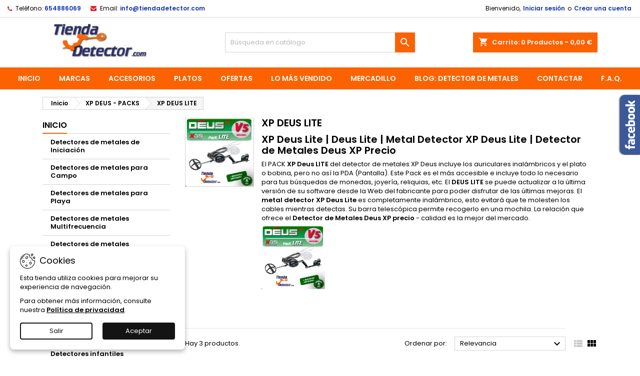

--- FILE ---
content_type: text/html; charset=utf-8
request_url: https://tiendadetector.com/132-detector-de-metales-metal-detector-xp-deus-lite-precio
body_size: 35901
content:
<!doctype html>
<html lang="es">

  <head>
    
      
  <meta charset="utf-8">


  <meta http-equiv="x-ua-compatible" content="ie=edge">



  <title>XP Deus Lite | Deus Lite | Metal Detector XP Deus Lite | Detector de Metales Deus XP Precio</title>
  
    <link rel="preconnect" href="https://fonts.googleapis.com">
<link rel="preconnect" href="https://fonts.gstatic.com" crossorigin>

  
  <meta name="description" content="Compra tu detector de metales Deus XP al precio más bajo del mercado.  
Busca aquí tu XP Deus Lite. Tenemos todos los accesorios para el Metal detector XP Deus Lite. Tenemos un Deus Lite para ti.">
  <meta name="keywords" content="">
        <link rel="canonical" href="https://tiendadetector.com/132-detector-de-metales-metal-detector-xp-deus-lite-precio">
  
  	  
		  	  
    
  
    <script type="application/ld+json">
  {
    "@context": "https://schema.org",
    "@type": "Organization",
    "name" : "TIENDA DETECTOR Comprar | Detector de Metales | Metal Detector | Detector de Oro | Detector  ",
    "url" : "https://tiendadetector.com/"
         ,"logo": {
        "@type": "ImageObject",
        "url":"https://tiendadetector.com/img/detectores-de-metales-midetectorcom-logo-1539597631.jpg"
      }
      }
</script>

<script type="application/ld+json">
  {
    "@context": "https://schema.org",
    "@type": "WebPage",
    "isPartOf": {
      "@type": "WebSite",
      "url":  "https://tiendadetector.com/",
      "name": "TIENDA DETECTOR Comprar | Detector de Metales | Metal Detector | Detector de Oro | Detector  "
    },
    "name": "XP Deus Lite | Deus Lite | Metal Detector XP Deus Lite | Detector de Metales Deus XP Precio",
    "url":  "https://tiendadetector.com/132-detector-de-metales-metal-detector-xp-deus-lite-precio"
  }
</script>


  <script type="application/ld+json">
    {
      "@context": "https://schema.org",
      "@type": "BreadcrumbList",
      "itemListElement": [
                  {
            "@type": "ListItem",
            "position": 1,
            "name": "Inicio",
            "item": "https://tiendadetector.com/"
          },                  {
            "@type": "ListItem",
            "position": 2,
            "name": "XP DEUS - PACKS",
            "item": "https://tiendadetector.com/127-detector-de-metales-xp-deus-packs"
          },                  {
            "@type": "ListItem",
            "position": 3,
            "name": "XP DEUS LITE",
            "item": "https://tiendadetector.com/132-detector-de-metales-metal-detector-xp-deus-lite-precio"
          }              ]
    }
  </script>
  
  
  
  <script type="application/ld+json">
  {
    "@context": "https://schema.org",
    "@type": "ItemList",
    "itemListElement": [
          {
        "@type": "ListItem",
        "position": 1,
        "name": "Detector de metales XP DEUS LITE PLATO 22 CM",
        "url": "https://tiendadetector.com/detectores-de-metales-todo-terreno/132-detector-de-metales-xp-deus-lite-plato-22-cm.html"
      },          {
        "@type": "ListItem",
        "position": 2,
        "name": "Detector de metales XP DEUS LITE PLATO 28 CM",
        "url": "https://tiendadetector.com/detectores-de-metales-todo-terreno/135--detector-de-metales-xp-deus-lite-plato-28-cm.html"
      },          {
        "@type": "ListItem",
        "position": 3,
        "name": "Detector de metales XP DEUS LITE PLATO 34 CM",
        "url": "https://tiendadetector.com/detectores-de-metales-todo-terreno/136-xp-deus-lite-plato-34-cm.html"
      }        ]
  }
</script>

  
  
    
  

  
    <meta property="og:title" content="XP Deus Lite | Deus Lite | Metal Detector XP Deus Lite | Detector de Metales Deus XP Precio" />
    <meta property="og:description" content="Compra tu detector de metales Deus XP al precio más bajo del mercado.  
Busca aquí tu XP Deus Lite. Tenemos todos los accesorios para el Metal detector XP Deus Lite. Tenemos un Deus Lite para ti." />
    <meta property="og:url" content="https://tiendadetector.com/132-detector-de-metales-metal-detector-xp-deus-lite-precio" />
    <meta property="og:site_name" content="TIENDA DETECTOR Comprar | Detector de Metales | Metal Detector | Detector de Oro | Detector  " />
    <meta property="og:type" content="website" />    



  <meta name="viewport" content="width=device-width, initial-scale=1">



  <link rel="icon" type="image/vnd.microsoft.icon" href="https://tiendadetector.com/img/favicon.ico?1730246283">
  <link rel="shortcut icon" type="image/x-icon" href="https://tiendadetector.com/img/favicon.ico?1730246283">



  
  <link rel="stylesheet" href="https://tiendadetector.com/themes/AngarTheme/assets/cache/theme-a3c8d2163.css" type="text/css" media="all">


<link rel="stylesheet" rel="preload" as="style" href="https://fonts.googleapis.com/css?family=Poppins:400,600&amp;subset=latin,latin-ext&display=block" type="text/css" media="all" />



  

  <script type="text/javascript">
        var prestashop = {"cart":{"products":[],"totals":{"total":{"type":"total","label":"Total","amount":0,"value":"0,00\u00a0\u20ac"},"total_including_tax":{"type":"total","label":"Total (impuestos incl.)","amount":0,"value":"0,00\u00a0\u20ac"},"total_excluding_tax":{"type":"total","label":"Total (impuestos excl.)","amount":0,"value":"0,00\u00a0\u20ac"}},"subtotals":{"products":{"type":"products","label":"Subtotal","amount":0,"value":"0,00\u00a0\u20ac"},"discounts":null,"shipping":{"type":"shipping","label":"Transporte","amount":0,"value":""},"tax":null},"products_count":0,"summary_string":"0 art\u00edculos","vouchers":{"allowed":1,"added":[]},"discounts":[],"minimalPurchase":0,"minimalPurchaseRequired":""},"currency":{"id":1,"name":"Euro","iso_code":"EUR","iso_code_num":null,"sign":"\u20ac"},"customer":{"lastname":null,"firstname":null,"email":null,"birthday":null,"newsletter":null,"newsletter_date_add":null,"optin":null,"website":null,"company":null,"siret":null,"ape":null,"is_logged":false,"gender":{"type":null,"name":null},"addresses":[]},"country":{"id_zone":"1","id_currency":"0","call_prefix":"34","iso_code":"ES","active":"1","contains_states":"1","need_identification_number":"1","need_zip_code":"1","zip_code_format":"NNNNN","display_tax_label":"1","name":"Espa\u00f1a","id":6},"language":{"name":"Espa\u00f1ol (Spanish)","iso_code":"es","locale":"es-ES","language_code":"es-es","active":"1","is_rtl":"0","date_format_lite":"d\/m\/Y","date_format_full":"d\/m\/Y H:i:s","id":1},"page":{"title":"","canonical":"https:\/\/tiendadetector.com\/132-detector-de-metales-metal-detector-xp-deus-lite-precio","meta":{"title":"XP Deus Lite | Deus Lite | Metal Detector XP Deus Lite | Detector de Metales Deus XP Precio","description":"Compra tu detector de metales Deus XP al precio m\u00e1s bajo del mercado.  \r\nBusca aqu\u00ed tu XP Deus Lite. Tenemos todos los accesorios para el Metal detector XP Deus Lite. Tenemos un Deus Lite para ti.","keywords":"","robots":"index"},"page_name":"category","body_classes":{"lang-es":true,"lang-rtl":false,"country-ES":true,"currency-EUR":true,"layout-left-column":true,"page-category":true,"tax-display-enabled":true,"page-customer-account":false,"category-id-132":true,"category-XP DEUS LITE":true,"category-id-parent-127":true,"category-depth-level-3":true},"admin_notifications":[],"password-policy":{"feedbacks":{"0":"Muy d\u00e9bil","1":"D\u00e9bil","2":"Promedio","3":"Fuerte","4":"Muy fuerte","Straight rows of keys are easy to guess":"Una serie seguida de teclas de la misma fila es f\u00e1cil de adivinar","Short keyboard patterns are easy to guess":"Los patrones de teclado cortos son f\u00e1ciles de adivinar","Use a longer keyboard pattern with more turns":"Usa un patr\u00f3n de teclado m\u00e1s largo y con m\u00e1s giros","Repeats like \"aaa\" are easy to guess":"Las repeticiones como \u00abaaa\u00bb son f\u00e1ciles de adivinar","Repeats like \"abcabcabc\" are only slightly harder to guess than \"abc\"":"Las repeticiones como \"abcabcabc\" son solo un poco m\u00e1s dif\u00edciles de adivinar que \"abc\"","Sequences like abc or 6543 are easy to guess":"Las secuencias como \"abc\" o \"6543\" son f\u00e1ciles de adivinar","Recent years are easy to guess":"Los a\u00f1os recientes son f\u00e1ciles de adivinar","Dates are often easy to guess":"Las fechas suelen ser f\u00e1ciles de adivinar","This is a top-10 common password":"Esta es una de las 10 contrase\u00f1as m\u00e1s comunes","This is a top-100 common password":"Esta es una de las 100 contrase\u00f1as m\u00e1s comunes","This is a very common password":"Esta contrase\u00f1a es muy com\u00fan","This is similar to a commonly used password":"Esta contrase\u00f1a es similar a otras contrase\u00f1as muy usadas","A word by itself is easy to guess":"Una palabra que por s\u00ed misma es f\u00e1cil de adivinar","Names and surnames by themselves are easy to guess":"Los nombres y apellidos completos son f\u00e1ciles de adivinar","Common names and surnames are easy to guess":"Los nombres comunes y los apellidos son f\u00e1ciles de adivinar","Use a few words, avoid common phrases":"Usa varias palabras, evita frases comunes","No need for symbols, digits, or uppercase letters":"No se necesitan s\u00edmbolos, d\u00edgitos o letras may\u00fasculas","Avoid repeated words and characters":"Evita repetir palabras y caracteres","Avoid sequences":"Evita secuencias","Avoid recent years":"Evita a\u00f1os recientes","Avoid years that are associated with you":"Evita a\u00f1os que puedan asociarse contigo","Avoid dates and years that are associated with you":"Evita a\u00f1os y fechas que puedan asociarse contigo","Capitalization doesn't help very much":"Las may\u00fasculas no ayudan mucho","All-uppercase is almost as easy to guess as all-lowercase":"Todo en may\u00fasculas es casi tan f\u00e1cil de adivinar como en min\u00fasculas","Reversed words aren't much harder to guess":"Las palabras invertidas no son mucho m\u00e1s dif\u00edciles de adivinar","Predictable substitutions like '@' instead of 'a' don't help very much":"Las sustituciones predecibles como usar \"@\" en lugar de \"a\" no ayudan mucho","Add another word or two. Uncommon words are better.":"A\u00f1ade una o dos palabras m\u00e1s. Es mejor usar palabras poco habituales."}}},"shop":{"name":"TIENDA DETECTOR Comprar | Detector de Metales | Metal Detector | Detector de Oro | Detector  ","logo":"https:\/\/tiendadetector.com\/img\/detectores-de-metales-midetectorcom-logo-1539597631.jpg","stores_icon":"https:\/\/tiendadetector.com\/img\/detectores-de-metales-tiendadetectorcom-logo_stores-1580219460.gif","favicon":"https:\/\/tiendadetector.com\/img\/favicon.ico"},"core_js_public_path":"\/themes\/","urls":{"base_url":"https:\/\/tiendadetector.com\/","current_url":"https:\/\/tiendadetector.com\/132-detector-de-metales-metal-detector-xp-deus-lite-precio","shop_domain_url":"https:\/\/tiendadetector.com","img_ps_url":"https:\/\/tiendadetector.com\/img\/","img_cat_url":"https:\/\/tiendadetector.com\/img\/c\/","img_lang_url":"https:\/\/tiendadetector.com\/img\/l\/","img_prod_url":"https:\/\/tiendadetector.com\/img\/p\/","img_manu_url":"https:\/\/tiendadetector.com\/img\/m\/","img_sup_url":"https:\/\/tiendadetector.com\/img\/su\/","img_ship_url":"https:\/\/tiendadetector.com\/img\/s\/","img_store_url":"https:\/\/tiendadetector.com\/img\/st\/","img_col_url":"https:\/\/tiendadetector.com\/img\/co\/","img_url":"https:\/\/tiendadetector.com\/themes\/AngarTheme\/assets\/img\/","css_url":"https:\/\/tiendadetector.com\/themes\/AngarTheme\/assets\/css\/","js_url":"https:\/\/tiendadetector.com\/themes\/AngarTheme\/assets\/js\/","pic_url":"https:\/\/tiendadetector.com\/upload\/","theme_assets":"https:\/\/tiendadetector.com\/themes\/AngarTheme\/assets\/","theme_dir":"https:\/\/tiendadetector.com\/themes\/AngarTheme\/","pages":{"address":"https:\/\/tiendadetector.com\/direccion","addresses":"https:\/\/tiendadetector.com\/direcciones","authentication":"https:\/\/tiendadetector.com\/inicio-sesion","manufacturer":"https:\/\/tiendadetector.com\/tiendas-de-detectores-comprar-detector-de-metales-profesional-marcas","cart":"https:\/\/tiendadetector.com\/carrito","category":"https:\/\/tiendadetector.com\/index.php?controller=category","cms":"https:\/\/tiendadetector.com\/index.php?controller=cms","contact":"https:\/\/tiendadetector.com\/contactanos","discount":"https:\/\/tiendadetector.com\/descuento","guest_tracking":"https:\/\/tiendadetector.com\/seguimiento-cliente-no-registrado","history":"https:\/\/tiendadetector.com\/historial-compra","identity":"https:\/\/tiendadetector.com\/datos-personales","index":"https:\/\/tiendadetector.com\/","my_account":"https:\/\/tiendadetector.com\/mi-cuenta","order_confirmation":"https:\/\/tiendadetector.com\/confirmacion-pedido","order_detail":"https:\/\/tiendadetector.com\/index.php?controller=order-detail","order_follow":"https:\/\/tiendadetector.com\/seguimiento-pedido","order":"https:\/\/tiendadetector.com\/pedido","order_return":"https:\/\/tiendadetector.com\/index.php?controller=order-return","order_slip":"https:\/\/tiendadetector.com\/albaran","pagenotfound":"https:\/\/tiendadetector.com\/pagina-no-encontrada","password":"https:\/\/tiendadetector.com\/recuperacion-contrasena","pdf_invoice":"https:\/\/tiendadetector.com\/index.php?controller=pdf-invoice","pdf_order_return":"https:\/\/tiendadetector.com\/index.php?controller=pdf-order-return","pdf_order_slip":"https:\/\/tiendadetector.com\/index.php?controller=pdf-order-slip","prices_drop":"https:\/\/tiendadetector.com\/mejor-maquina-detector-a-de-metales-calidad-precio-buscametales","product":"https:\/\/tiendadetector.com\/index.php?controller=product","registration":"https:\/\/tiendadetector.com\/index.php?controller=registration","search":"https:\/\/tiendadetector.com\/el-mejor-detector-busca-dor-de-metales-y-monedas","sitemap":"https:\/\/tiendadetector.com\/mapa-web","stores":"https:\/\/tiendadetector.com\/tiendas","supplier":"https:\/\/tiendadetector.com\/proveedor","new_products":"https:\/\/tiendadetector.com\/nuevos-productos","brands":"https:\/\/tiendadetector.com\/tiendas-de-detectores-comprar-detector-de-metales-profesional-marcas","register":"https:\/\/tiendadetector.com\/index.php?controller=registration","order_login":"https:\/\/tiendadetector.com\/pedido?login=1"},"alternative_langs":[],"actions":{"logout":"https:\/\/tiendadetector.com\/?mylogout="},"no_picture_image":{"bySize":{"small_default":{"url":"https:\/\/tiendadetector.com\/img\/p\/es-default-small_default.jpg","width":98,"height":98},"cart_default":{"url":"https:\/\/tiendadetector.com\/img\/p\/es-default-cart_default.jpg","width":125,"height":125},"home_default":{"url":"https:\/\/tiendadetector.com\/img\/p\/es-default-home_default.jpg","width":259,"height":259},"medium_default":{"url":"https:\/\/tiendadetector.com\/img\/p\/es-default-medium_default.jpg","width":452,"height":452},"large_default":{"url":"https:\/\/tiendadetector.com\/img\/p\/es-default-large_default.jpg","width":800,"height":800}},"small":{"url":"https:\/\/tiendadetector.com\/img\/p\/es-default-small_default.jpg","width":98,"height":98},"medium":{"url":"https:\/\/tiendadetector.com\/img\/p\/es-default-home_default.jpg","width":259,"height":259},"large":{"url":"https:\/\/tiendadetector.com\/img\/p\/es-default-large_default.jpg","width":800,"height":800},"legend":""}},"configuration":{"display_taxes_label":true,"display_prices_tax_incl":true,"is_catalog":false,"show_prices":true,"opt_in":{"partner":true},"quantity_discount":{"type":"discount","label":"Descuento unitario"},"voucher_enabled":1,"return_enabled":0},"field_required":[],"breadcrumb":{"links":[{"title":"Inicio","url":"https:\/\/tiendadetector.com\/"},{"title":"XP DEUS - PACKS","url":"https:\/\/tiendadetector.com\/127-detector-de-metales-xp-deus-packs"},{"title":"XP DEUS LITE","url":"https:\/\/tiendadetector.com\/132-detector-de-metales-metal-detector-xp-deus-lite-precio"}],"count":3},"link":{"protocol_link":"https:\/\/","protocol_content":"https:\/\/"},"time":1768436569,"static_token":"d3dadcd06d8fc49819de077e113cc7b5","token":"801cbc5f3f1a9ee638d8b2e99175dc9a","debug":false};
        var psemailsubscription_subscription = "https:\/\/tiendadetector.com\/modulo\/ps_emailsubscription\/subscription";
        var psr_icon_color = false;
      </script>



  <script async src="https://www.googletagmanager.com/gtag/js?id=G-CKNJB8MTZE"></script>
<script>
  window.dataLayer = window.dataLayer || [];
  function gtag(){dataLayer.push(arguments);}
  gtag('js', new Date());
  gtag(
    'config',
    'G-CKNJB8MTZE',
    {
      'debug_mode':false
                      }
  );
</script>

 


    <meta id="js-rcpgtm-tracking-config" data-tracking-data="%7B%22bing%22%3A%7B%22tracking_id%22%3A%22%22%2C%22feed%22%3A%7B%22id_product_prefix%22%3A%22%22%2C%22id_product_source_key%22%3A%22id_product%22%2C%22id_variant_prefix%22%3A%22%22%2C%22id_variant_source_key%22%3A%22id_attribute%22%7D%7D%2C%22context%22%3A%7B%22browser%22%3A%7B%22device_type%22%3A1%7D%2C%22localization%22%3A%7B%22id_country%22%3A6%2C%22country_code%22%3A%22ES%22%2C%22id_currency%22%3A1%2C%22currency_code%22%3A%22EUR%22%2C%22id_lang%22%3A1%2C%22lang_code%22%3A%22es%22%7D%2C%22page%22%3A%7B%22controller_name%22%3A%22category%22%2C%22products_per_page%22%3A12%2C%22category%22%3A%7B%22id_category%22%3A132%2C%22name%22%3A%22XP%20DEUS%20LITE%22%2C%22path%22%3A%5B%22Inicio%22%2C%22XP%20DEUS%20-%20PACKS%22%2C%22XP%20DEUS%20LITE%22%5D%7D%2C%22search_term%22%3A%22%22%7D%2C%22shop%22%3A%7B%22id_shop%22%3A1%2C%22shop_name%22%3A%22TIENDA%20DETECTOR%22%2C%22base_dir%22%3A%22https%3A%2F%2Ftiendadetector.com%2F%22%7D%2C%22tracking_module%22%3A%7B%22module_name%22%3A%22rcpgtagmanager%22%2C%22module_version%22%3A%224.2.7%22%2C%22checkout_module%22%3A%7B%22module%22%3A%22default%22%2C%22controller%22%3A%22order%22%7D%2C%22service_version%22%3A%228%22%2C%22token%22%3A%22c35c1c7787b0b767301d8fc1df5e1f4a%22%7D%2C%22user%22%3A%5B%5D%7D%2C%22criteo%22%3A%7B%22tracking_id%22%3A%22%22%2C%22feed%22%3A%7B%22id_product_prefix%22%3A%22%22%2C%22id_product_source_key%22%3A%22id_product%22%2C%22id_variant_prefix%22%3A%22%22%2C%22id_variant_source_key%22%3A%22id_attribute%22%7D%7D%2C%22facebook%22%3A%7B%22tracking_id%22%3A%22%22%2C%22feed%22%3A%7B%22id_product_prefix%22%3A%22%22%2C%22id_product_source_key%22%3A%22id_product%22%2C%22id_variant_prefix%22%3A%22%22%2C%22id_variant_source_key%22%3A%22id_attribute%22%7D%7D%2C%22ga4%22%3A%7B%22tracking_id%22%3A%22%22%2C%22is_url_passthrough%22%3Atrue%2C%22is_data_import%22%3Afalse%7D%2C%22gads%22%3A%7B%22tracking_id%22%3A%22%22%2C%22merchant_id%22%3A%22%22%2C%22conversion_labels%22%3A%7B%22create_account%22%3A%22%22%2C%22product_view%22%3A%22%22%2C%22add_to_cart%22%3A%22%22%2C%22begin_checkout%22%3A%22%22%2C%22purchase%22%3A%22%22%7D%7D%2C%22gfeeds%22%3A%7B%22retail%22%3A%7B%22is_enabled%22%3Afalse%2C%22id_product_prefix%22%3A%22%22%2C%22id_product_source_key%22%3A%22id_product%22%2C%22id_variant_prefix%22%3A%22%22%2C%22id_variant_source_key%22%3A%22id_attribute%22%7D%2C%22custom%22%3A%7B%22is_enabled%22%3Afalse%2C%22id_product_prefix%22%3A%22%22%2C%22id_product_source_key%22%3A%22id_product%22%2C%22id_variant_prefix%22%3A%22%22%2C%22id_variant_source_key%22%3A%22id_attribute%22%2C%22is_id2%22%3Afalse%7D%7D%2C%22gtm%22%3A%7B%22tracking_id%22%3A%22GTM-MNGL48FD%22%2C%22is_internal_traffic%22%3Afalse%2C%22server_url%22%3A%22%22%7D%2C%22kelkoo%22%3A%7B%22tracking_list%22%3A%5B%5D%2C%22feed%22%3A%7B%22id_product_prefix%22%3A%22%22%2C%22id_product_source_key%22%3A%22id_product%22%2C%22id_variant_prefix%22%3A%22%22%2C%22id_variant_source_key%22%3A%22id_attribute%22%7D%7D%2C%22pinterest%22%3A%7B%22tracking_id%22%3A%22%22%2C%22feed%22%3A%7B%22id_product_prefix%22%3A%22%22%2C%22id_product_source_key%22%3A%22id_product%22%2C%22id_variant_prefix%22%3A%22%22%2C%22id_variant_source_key%22%3A%22id_attribute%22%7D%7D%2C%22tiktok%22%3A%7B%22tracking_id%22%3A%22%22%2C%22feed%22%3A%7B%22id_product_prefix%22%3A%22%22%2C%22id_product_source_key%22%3A%22id_product%22%2C%22id_variant_prefix%22%3A%22%22%2C%22id_variant_source_key%22%3A%22id_attribute%22%7D%7D%2C%22twitter%22%3A%7B%22tracking_id%22%3A%22%22%2C%22events%22%3A%7B%22add_to_cart_id%22%3A%22%22%2C%22payment_info_id%22%3A%22%22%2C%22checkout_initiated_id%22%3A%22%22%2C%22product_view_id%22%3A%22%22%2C%22lead_id%22%3A%22%22%2C%22purchase_id%22%3A%22%22%2C%22search_id%22%3A%22%22%7D%2C%22feed%22%3A%7B%22id_product_prefix%22%3A%22%22%2C%22id_product_source_key%22%3A%22id_product%22%2C%22id_variant_prefix%22%3A%22%22%2C%22id_variant_source_key%22%3A%22id_attribute%22%7D%7D%7D">
    <script type="text/javascript" data-keepinline="true" data-cfasync="false" src="/modules/rcpgtagmanager/views/js/hook/trackingClient.bundle.js"></script>

<script type="text/javascript">
    var url_basic_ets = 'https://tiendadetector.com/';
    var link_contact_ets = 'https://tiendadetector.com/modulo/ets_cfultimate/contact';
    var `ets_cfu_recaptcha_enabled` = 0;
    var ets_cfu_iso_code = 'es';
    var ets_cfu_locale = 'es';
                var hidden_reference = 1;
    </script>
<script>
    var sequraProducts = [];
            sequraProducts.push("pp3");
        var sequraConfigParams = {
        merchant: "tiendadetector",
        assetKey: "sKhp_DmxLL",
        products: sequraProducts,
        scriptUri: "https://live.sequracdn.com/assets/sequra-checkout.min.js",
        decimalSeparator: ',',
        thousandSeparator: '.',
        locale: 'es',
        currency: 'EUR'
    };

    
        (function(i, s, o, g, r, a, m) {
            i['SequraConfiguration'] = g;
            i['SequraOnLoad'] = [];
            i[r] = {};
            i[r][a] = function(callback) { i['SequraOnLoad'].push(callback); };
            (a = s.createElement(o)), (m = s.getElementsByTagName(o)[0]);
            a.async = 1;
            a.src = g.scriptUri;
            m.parentNode.insertBefore(a, m);
        })(window, document, 'script', sequraConfigParams, 'Sequra', 'onLoad');

        //Helper
        var SequraHelper = {
                /**
             * The widgets to be drawn in the page
             */
                widgets: [],

                presets: {
                    L: '{"alignment":"left"}',
                    R: '{"alignment":"right"}',
                    legacy: '{"type":"legacy"}',
                    legacyL: '{"type":"legacy","alignment":"left"}',
                    legacyR: '{"type":"legacy","alignment":"right"}',
                    minimal: '{"type":"text","branding":"none","size":"S","starting-text":"as-low-as"}',
                    minimalL: '{"type":"text","branding":"none","size":"S","starting-text":"as-low-as","alignment":"left"}',
                    minimalR: '{"type":"text","branding":"none","size":"S","starting-text":"as-low-as","alignment":"right"}'
                },

                getText: function(selector) {
                    return selector && document.querySelector(selector) ? document.querySelector(selector).textContent :
                        "0";
                },
                nodeToCents: function(node) {
                    return this.textToCents(node ? node.textContent : "0");
                },
                selectorToCents: function(selector) {
                    return this.textToCents(SequraHelper.getText(selector));
                },
                decodeEntities: function(encodedString) {
                    if (!encodedString.match(/&(nbsp|amp|quot|lt|gt|#\d+|#x[0-9A-Fa-f]+);/g)) {
                        return encodedString;
                    }
                    const elem = document.createElement('div');
                    elem.innerHTML = encodedString;
                    return elem.textContent;
                },
                textToCents: function(text) {

                    const thousandSeparator = this.decodeEntities(sequraConfigParams.thousandSeparator);
                    const decimalSeparator = this.decodeEntities(sequraConfigParams.decimalSeparator);

                    text = text.replace(/^\D*/, '').replace(/\D*$/, '');
                    if (text.indexOf(decimalSeparator) < 0) {
                        text += decimalSeparator + '00';
                    }
                    return SequraHelper.floatToCents(
                        parseFloat(
                            text
                            .replace(thousandSeparator, '')
                            .replace(decimalSeparator, '.')
                        )
                    );
                },
                floatToCents: function(value) {
                    return parseInt(value.toFixed(2).replace('.', ''), 10);
                },

                refreshComponents: function() {
                    Sequra.onLoad(
                        function() {
                            Sequra.refreshComponents();
                        }
                    );
                },

            /**
            * Search for child elements in the parentElem that are targets of the widget
            * @param {object} parentElem DOM element that may contains the widget's targets
            * @param {object} widget  Widget object
            * @param {string} observedAt Unique identifier to avoid fetch the same element multiple times
            * @returns {array} Array of objects containing the target elements and a reference to the widget
            */
            getWidgetTargets: function(parentElem, widget, observedAt) {
                const targets = [];
                const isPriceMutation =
                'undefined' !== typeof parentElem.matches && (
                    parentElem.matches(widget.price_src) ||
                    parentElem.querySelector(widget.price_src)
                );
                const children = (isPriceMutation?document:parentElem).querySelectorAll(widget.css_sel);
                const productObservedAttr = 'data-sequra-observed-' + widget.product;
                for (const child of children) {
                    if (child.getAttribute(productObservedAttr) == observedAt) {
                        continue; // skip elements that are already observed in this mutation.
                    }
                    child.setAttribute(productObservedAttr, observedAt);
                    targets.push({ elem: child, widget: widget });
                }
                return targets;
            },

                /**
                * Search for all the targets of the widgets in a parent element
                * @param {object} parentElem DOM element that may contains the widget's targets
                * @param {array} widgets List of widgets to be drawn in the page
                * @param {string} observedAt Unique identifier to avoid fetch the same element multiple times
                * @returns {array} Array of objects containing the target elements and a reference to the widget
                */
                getWidgetsTargets: function(parentElem, widgets, observedAt) {
                    const targets = [];
                    for (const widget of widgets) {
                        const widgetTargets = this.getWidgetTargets(parentElem, widget, observedAt);
                        targets.push(...widgetTargets);
                    }
                    return targets;
                },

                /**
                * Get an unique identifier to avoid fetch the same element multiple times
                * @returns {number} The current timestamp
                */
                getObservedAt: () => Date.now(),

                /**
                 * Paint the widgets in the page and observe the DOM to refresh the widgets when the page changes.
                 * @param parentElem The DOM element that contains the promotion widgets
                 */
                drawWidgetsOnPage: function() {
                    if (!this.widgets.length) {
                        return;
                    }

                    // First, draw the widgets in the page for the first time.
                    const widgetsTargets = this.getWidgetsTargets(document, this.widgets, this.getObservedAt());
                    widgetsTargets.forEach(({ elem, widget }) => {
                        this.drawWidgetOnElement(widget, elem)
                    });

                    // Then, observe the DOM to refresh the widgets when the page changes.
                    const mutationObserver = new MutationObserver((mutations) => {
                        const targets = []; // contains the elements that must be refreshed.
                        const observedAt = this.getObservedAt();

                        for (const mutation of mutations) {
                            if (!['childList', 'subtree'].includes(mutation.type)) {
                                continue; // skip mutations that not are changing the DOM.
                            }

                            const widgetTargets = this.getWidgetsTargets(mutation.target, this.widgets,
                                observedAt)
                            targets.push(...widgetTargets);
                        }

                        mutationObserver
                            .disconnect(); // disable the observer to avoid multiple calls to the same function.

                        targets.forEach(({ elem, widget }) => this.drawWidgetOnElement(widget,
                            elem)); // draw the widgets.

                        mutationObserver.observe(document, {
                            childList: true,
                            subtree: true
                        }); // enable the observer again.
                    });

                    mutationObserver.observe(document, { childList: true, subtree: true });
                },

                drawWidgetOnElement: function(widget, element) {
                    const priceElem = document.querySelector(widget.price_src);
                    if (!priceElem) {
                        console.error(widget.price_src +
                            ' is not a valid css selector to read the price from, for sequra widget.');
                        return;
                    }
                    const cents = SequraHelper.nodeToCents(priceElem);

                    const className = 'sequra-promotion-widget';
                    const modifierClassName = className + '--' + widget.product;

                    const oldWidget = element.parentNode.querySelector('.' + className + '.' + modifierClassName);
                    if (oldWidget) {
                        if (cents == oldWidget.getAttribute('data-amount')) {
                            return; // no need to update the widget, the price is the same.
                        }

                        oldWidget.remove(); // remove the old widget to draw a new one.
                    }

                    const promoWidgetNode = document.createElement('div');
                    promoWidgetNode.className = className + ' ' + modifierClassName;
                    promoWidgetNode.setAttribute('data-amount', cents);
                    promoWidgetNode.setAttribute('data-product', widget.product);
                    const theme = this.presets[widget.theme] ? this.presets[widget.theme] : widget.theme;
                    try {
                        const attributes = JSON.parse(theme);
                        for (let key in attributes) {
                            promoWidgetNode.setAttribute('data-' + key, "" + attributes[key]);
                        }
                    } catch (e) {
                        promoWidgetNode.setAttribute('data-type', 'text');
                    }
                    if (widget.campaign) {
                        promoWidgetNode.setAttribute('data-campaign', widget.campaign);
                    }

                    if (element.nextSibling) {//Insert after
                    element.parentNode.insertBefore(promoWidgetNode, element.nextSibling);
                    this.refreshComponents();
                } else {
                    element.parentNode.appendChild(promoWidgetNode);
                }
            },

            waitForElememt: function(selector) {
                return new Promise(function(resolve) {
                    if (document.querySelector(selector)) {
                        return resolve();
                    }
                    const observer = new MutationObserver(function(mutations) {
                        mutations.forEach(function(mutation) {
                            if (!mutation.addedNodes)
                                return;
                            var found = false;
                            mutation.addedNodes.forEach(function(node) {
                                found = found || (node.matches && node.matches(selector));
                            });
                            if (found) {
                                resolve();
                                observer.disconnect();
                            }
                        });
                    });

                    observer.observe(document.body, {
                        childList: true,
                        subtree: true
                    });
                });
            }
        };
    
</script>


<style type="text/css">

@media (min-width:768px) {
										.bg21 { background-image: url(https://tiendadetector.com/themes/AngarTheme/assets/img/patterns/bg21.png);}
						}

body {
	background-color: #000000;
	font-family: "Poppins", Arial, Helvetica, sans-serif;
}

.products .product-miniature .product-title {
    height: 32px;
}

.products .product-miniature .product-title a {
    font-size: 14px;
    line-height: 16px;
}

#content-wrapper .products .product-miniature .product-desc {
    height: 36px;
}

@media (min-width: 991px) {
    #home_categories ul li .cat-container {
        min-height: 0px;
    }
}

@media (min-width: 768px) {
    #_desktop_logo {
        padding-top: 0px;
        padding-bottom: 0px;
    }
}

nav.header-nav {
    background: #ffffff;
}

nav.header-nav,
.header_sep2 #contact-link span.shop-phone,
.header_sep2 #contact-link span.shop-phone.shop-tel,
.header_sep2 #contact-link span.shop-phone:last-child,
.header_sep2 .lang_currency_top,
.header_sep2 .lang_currency_top:last-child,
.header_sep2 #_desktop_currency_selector,
.header_sep2 #_desktop_language_selector,
.header_sep2 #_desktop_user_info {
    border-color: #d6d4d4;
}

#contact-link,
#contact-link a,
.lang_currency_top span.lang_currency_text,
.lang_currency_top .dropdown i.expand-more,
nav.header-nav .user-info span,
nav.header-nav .user-info a.logout,
#languages-block-top div.current,
nav.header-nav a {
    color: #000000;
}

#contact-link span.shop-phone strong,
#contact-link span.shop-phone strong a,
.lang_currency_top span.expand-more,
nav.header-nav .user-info a.account {
    color: #1434b3;
}

#contact-link span.shop-phone i {
    color: #e31d27;
}

.header-top {
    background: #ffffff;
}

div#search_widget form button[type=submit] {
    background: #fc6200;
    color: #ffffff;
}

div#search_widget form button[type=submit]:hover {
    background: #f06508;
    color: #ffffff;
}



#header div#_desktop_cart .blockcart .header {
    background: #fc6200;
}

#header div#_desktop_cart .blockcart .header a.cart_link {
    color: #ffffff;
}


#homepage-slider .bx-wrapper .bx-pager.bx-default-pager a:hover,
#homepage-slider .bx-wrapper .bx-pager.bx-default-pager a.active{
    background: #e06412;
}

div#rwd_menu {
    background: #fc6200;
}

div#rwd_menu,
div#rwd_menu a {
    color: #ffffff;
}

div#rwd_menu,
div#rwd_menu .rwd_menu_item,
div#rwd_menu .rwd_menu_item:first-child {
    border-color: #fc6200;
}

div#rwd_menu .rwd_menu_item:hover,
div#rwd_menu .rwd_menu_item:focus,
div#rwd_menu .rwd_menu_item a:hover,
div#rwd_menu .rwd_menu_item a:focus {
    color: #ffffff;
    background: #ed5f00;
}

#mobile_top_menu_wrapper2 .top-menu li a:hover,
.rwd_menu_open ul.user_info li a:hover {
    background: #eb5e00;
    color: #ffffff;
}

#_desktop_top_menu{
    background: #fc6200;
}

#_desktop_top_menu,
#_desktop_top_menu > ul > li,
.menu_sep1 #_desktop_top_menu > ul > li,
.menu_sep1 #_desktop_top_menu > ul > li:last-child,
.menu_sep2 #_desktop_top_menu,
.menu_sep2 #_desktop_top_menu > ul > li,
.menu_sep2 #_desktop_top_menu > ul > li:last-child,
.menu_sep3 #_desktop_top_menu,
.menu_sep4 #_desktop_top_menu,
.menu_sep5 #_desktop_top_menu,
.menu_sep6 #_desktop_top_menu {
    border-color: #fc6200;
}

#_desktop_top_menu > ul > li > a {
    color: #ffffff;
}

#_desktop_top_menu > ul > li:hover > a {
    color: #ffffff;
    background: #ed5f00;
}

.submenu1 #_desktop_top_menu .popover.sub-menu ul.top-menu li a:hover,
.submenu3 #_desktop_top_menu .popover.sub-menu ul.top-menu li a:hover,
.live_edit_0.submenu1 #_desktop_top_menu .popover.sub-menu ul.top-menu li:hover > a,
.live_edit_0.submenu3 #_desktop_top_menu .popover.sub-menu ul.top-menu li:hover > a {
    background: #eb5e00;
    color: #ffffff;
}


#home_categories .homecat_title span {
    border-color: #fc6200;
}

#home_categories ul li .homecat_name span {
    background: #fc6200;
}

#home_categories ul li a.view_more {
    background: #141414;
    color: #ffffff;
    border-color: #141414;
}

#home_categories ul li a.view_more:hover {
    background: #e85d00;
    color: #ffffff;
    border-color: #fc6200;
}

.columns .text-uppercase a,
.columns .text-uppercase span,
.columns div#_desktop_cart .cart_index_title a,
#home_man_product .catprod_title a span {
    border-color: #fc6200;
}

#index .tabs ul.nav-tabs li.nav-item a.active,
#index .tabs ul.nav-tabs li.nav-item a:hover,
.index_title a,
.index_title span {
    border-color: #fc6200;
}

a.product-flags-plist span.product-flag,
a.product-flags-plist span.product-flag.new,
#home_cat_product a.product-flags-plist span.product-flag.new,
#product #content .product-flags li,
#product #content .product-flags .product-flag.new {
    background: #141414;
}

.products .product-miniature .product-title a,
#home_cat_product ul li .right-block .name_block a {
    color: #282828;
}

.products .product-miniature span.price,
#home_cat_product ul li .product-price-and-shipping .price,
.ui-widget .search_right span.search_price,
body#view #main .wishlist-product-price {
    color: #1434b3;
}

.button-container .add-to-cart:hover,
#subcart .cart-buttons .viewcart:hover,
body#view ul li.wishlist-products-item .wishlist-product-bottom .btn-primary:hover {
    background: #e85d00;
    color: #ffffff;
    border-color: #fc6200;
}

.button-container .add-to-cart,
.button-container .add-to-cart:disabled,
#subcart .cart-buttons .viewcart,
body#view ul li.wishlist-products-item .wishlist-product-bottom .btn-primary {
    background: #fc6200;
    color: #ffffff;
    border-color: #fc6200;
}

#home_cat_product .catprod_title span {
    border-color: #fc6200;
}

#home_man .man_title span {
    border-color: #fc6200;
}

div#angarinfo_block .icon_cms {
    color: #fc6200;
}

.footer-container {
    background: #141414;
}

.footer-container,
.footer-container .h3,
.footer-container .links .title,
.row.social_footer {
    border-color: #292929;
}

.footer-container .h3 span,
.footer-container .h3 a,
.footer-container .links .title span.h3,
.footer-container .links .title a.h3 {
    border-color: #fc6200;
}

.footer-container,
.footer-container .h3,
.footer-container .links .title .h3,
.footer-container a,
.footer-container li a,
.footer-container .links ul>li a {
    color: #ffffff;
}

.block_newsletter .btn-newsletter {
    background: #fc6200;
    color: #ffffff;
}

.block_newsletter .btn-newsletter:hover {
    background: #fc6200;
    color: #ffffff;
}

.footer-container .bottom-footer {
    background: #000000;
    border-color: #222222;
    color: #ffffff;
}

.product-prices .current-price span.price {
    color: #fc6200;
}

.product-add-to-cart button.btn.add-to-cart:hover {
    background: #141414;
    color: #ffffff;
    border-color: #141414;
}

.product-add-to-cart button.btn.add-to-cart,
.product-add-to-cart button.btn.add-to-cart:disabled {
    background: #fc6200;
    color: #ffffff;
    border-color: #fc6200;
}

#product .tabs ul.nav-tabs li.nav-item a.active,
#product .tabs ul.nav-tabs li.nav-item a:hover,
#product .index_title span,
.page-product-heading span,
body #product-comments-list-header .comments-nb {
    border-color: #fc6200;
}

body .btn-primary:hover {
    background: #3aa04c;
    color: #ffffff;
    border-color: #196f28;
}

body .btn-primary,
body .btn-primary.disabled,
body .btn-primary:disabled,
body .btn-primary.disabled:hover {
    background: #43b754;
    color: #ffffff;
    border-color: #399a49;
}

body .btn-secondary:hover {
    background: #5a5a5a;
    color: #ffffff;
    border-color: #4c4c4c;
}

body .btn-secondary,
body .btn-secondary.disabled,
body .btn-secondary:disabled,
body .btn-secondary.disabled:hover {
    background: #6f6f6f;
    color: #ffffff;
    border-color: #5f5f5f;
}

.form-control:focus, .input-group.focus {
    border-color: #dbdbdb;
    outline-color: #dbdbdb;
}

body .pagination .page-list .current a,
body .pagination .page-list a:hover,
body .pagination .page-list .current a.disabled,
body .pagination .page-list .current a.disabled:hover {
    color: #e31d27;
}

.page-my-account #content .links a:hover i {
    color: #e31d27;
}

#scroll_top {
    background: #e31d27;
    color: #ffffff;
}

#scroll_top:hover,
#scroll_top:focus {
    background: #141414;
    color: #ffffff;
}

</style>



    
  </head>

  <body id="category" class="lang-es country-es currency-eur layout-left-column page-category tax-display-enabled category-id-132 category-xp-deus-lite category-id-parent-127 category-depth-level-3 live_edit_  ps_820 bg21 bg_attatchment_fixed bg_position_tl bg_repeat_xy bg_size_initial slider_position_top slider_controls_white banners_top3 banners_top_tablets3 banners_top_phones1 banners_bottom2 banners_bottom_tablets2 banners_bottom_phones1 submenu2 pl_1col_qty_5 pl_2col_qty_4 pl_3col_qty_3 pl_1col_qty_bigtablets_4 pl_2col_qty_bigtablets_3 pl_3col_qty_bigtablets_2 pl_1col_qty_tablets_3 pl_1col_qty_phones_1 home_tabs2 pl_border_type2 pl_button_icon_no pl_button_qty2 pl_desc_no pl_reviews_no pl_availability_yes product_layout2 product_hide_condition1 product_hide_print2 product_tabs1 menu_sep1 header_sep1 slider_full_width feat_cat_style3 feat_cat4 feat_cat_bigtablets3 feat_cat_tablets2 feat_cat_phones0 all_products_yes pl_colors_yes newsletter_info_yes stickycart_yes stickymenu_yes homeicon_no pl_man_no product_hide_man_no cart_style1 pl_ref_yes header_style_1   page_width_1200 pl_qty_yes pl_stock_yes product_stock_yes cat_image_no cat_desc_mobile_no subcat_image_no subcat_style_0 subcat_qty_5 pl_price_default product_price_default footer_style_1 pl_grayout_no pl_gallery_type_1 standard_carusele not_logged  ">

    
      
    

    <main>
      
              

      <header id="header">
        
          


  <div class="header-banner">
    
  </div>



  <nav class="header-nav">
    <div class="container">
      <div class="row">
          <div class="col-md-12 col-xs-12">
            <div id="_desktop_contact_link">
  <div id="contact-link">

			<span class="shop-phone contact_link">
			<a href="https://tiendadetector.com/contactanos">Contacto</a>
		</span>
	
			<span class="shop-phone shop-tel">
			<i class="fa fa-phone"></i>
			<span class="shop-phone_text">Teléfono:</span>
			<strong><a href="tel:654886069">654886069</a></strong>
		</span>
	
			<span class="shop-phone shop-email">
			<i class="fa fa-envelope"></i>
			<span class="shop-phone_text">Email:</span>
			<strong><a href="&#109;&#97;&#105;&#108;&#116;&#111;&#58;%69%6e%66%6f@%74%69%65%6e%64%61%64%65%74%65%63%74%6f%72.%63%6f%6d" >&#x69;&#x6e;&#x66;&#x6f;&#x40;&#x74;&#x69;&#x65;&#x6e;&#x64;&#x61;&#x64;&#x65;&#x74;&#x65;&#x63;&#x74;&#x6f;&#x72;&#x2e;&#x63;&#x6f;&#x6d;</a></strong>
		</span>
	

  </div>
</div>


            <div id="_desktop_user_info">
  <div class="user-info">


	<ul class="user_info hidden-md-up">

		
			<li><a href="https://tiendadetector.com/mi-cuenta" title="Acceda a su cuenta de cliente" rel="nofollow">Iniciar sesión</a></li>
			<li><a href="https://tiendadetector.com/index.php?controller=registration" title="Acceda a su cuenta de cliente" rel="nofollow">Crear una cuenta</a></li>

		
	</ul>


	<div class="hidden-sm-down">
		<span class="welcome">Bienvenido,</span>
					<a class="account" href="https://tiendadetector.com/mi-cuenta" title="Acceda a su cuenta de cliente" rel="nofollow">Iniciar sesión</a>

			<span class="or">o</span>

			<a class="account" href="https://tiendadetector.com/index.php?controller=registration" title="Acceda a su cuenta de cliente" rel="nofollow">Crear una cuenta</a>
			</div>


  </div>
</div>
          </div>
      </div>
    </div>
  </nav>



  <div class="header-top">
    <div class="container">
	  <div class="row">
        <div class="col-md-4 hidden-sm-down2" id="_desktop_logo">
                            <a href="https://tiendadetector.com/">
                  <img class="logo img-responsive" src="https://tiendadetector.com/img/detectores-de-metales-midetectorcom-logo-1539597631.jpg" alt="TIENDA DETECTOR Comprar | Detector de Metales | Metal Detector | Detector de Oro | Detector  ">
                </a>
                    </div>
		
<div id="_desktop_cart">

	<div class="cart_top">

		<div class="blockcart cart-preview inactive" data-refresh-url="//tiendadetector.com/modulo/ps_shoppingcart/ajax">
			<div class="header">
			
				<div class="cart_index_title">
					<a class="cart_link" rel="nofollow" href="//tiendadetector.com/carrito?action=show">
						<i class="material-icons shopping-cart">shopping_cart</i>
						<span class="hidden-sm-down cart_title">Carrito:</span>
						<span class="cart-products-count">
							0<span> Productos - 0,00 €</span>
						</span>
					</a>
				</div>


				<div id="subcart">

					<ul class="cart_products">

											<li>No hay más artículos en su carrito</li>
					
										</ul>

					<ul class="cart-subtotals">

				
						<li>
							<span class="text">Transporte</span>
							<span class="value"></span>
							<span class="clearfix"></span>
						</li>

						<li>
							<span class="text">Total</span>
							<span class="value">0,00 €</span>
							<span class="clearfix"></span>
						</li>

					</ul>

					<div class="cart-buttons">
						<a class="btn btn-primary viewcart" href="//tiendadetector.com/carrito?action=show">Confirmar <i class="material-icons">&#xE315;</i></a>
											</div>

				</div>

			</div>
		</div>

	</div>

</div>


<!-- Block search module TOP -->
<div id="_desktop_search_widget" class="col-lg-4 col-md-4 col-sm-12 search-widget hidden-sm-down ">
	<div id="search_widget" data-search-controller-url="//tiendadetector.com/el-mejor-detector-busca-dor-de-metales-y-monedas">
		<form method="get" action="//tiendadetector.com/el-mejor-detector-busca-dor-de-metales-y-monedas">
			<input type="hidden" name="controller" value="search">
			<input type="text" name="s" value="" placeholder="Búsqueda en catálogo" aria-label="Buscar">
			<button type="submit">
				<i class="material-icons search">&#xE8B6;</i>
				<span class="hidden-xl-down">Buscar</span>
			</button>
		</form>
	</div>
</div>
<!-- /Block search module TOP -->

		<div class="clearfix"></div>
	  </div>
    </div>

	<div id="rwd_menu" class="hidden-md-up">
		<div class="container">
			<div id="menu-icon2" class="rwd_menu_item"><i class="material-icons d-inline">&#xE5D2;</i></div>
			<div id="search-icon" class="rwd_menu_item"><i class="material-icons search">&#xE8B6;</i></div>
			<div id="user-icon" class="rwd_menu_item"><i class="material-icons logged">&#xE7FF;</i></div>
			<div id="_mobile_cart" class="rwd_menu_item"></div>
		</div>
		<div class="clearfix"></div>
	</div>

	<div class="container">
		<div id="mobile_top_menu_wrapper2" class="rwd_menu_open hidden-md-up" style="display:none;">
			<div class="js-top-menu mobile" id="_mobile_top_menu"></div>
		</div>

		<div id="mobile_search_wrapper" class="rwd_menu_open hidden-md-up" style="display:none;">
			<div id="_mobile_search_widget"></div>
		</div>

		<div id="mobile_user_wrapper" class="rwd_menu_open hidden-md-up" style="display:none;">
			<div id="_mobile_user_info"></div>
		</div>
	</div>
  </div>
  

<div class="menu js-top-menu position-static hidden-sm-down" id="_desktop_top_menu">
    

      <ul class="top-menu container" id="top-menu" data-depth="0">

					<li class="home_icon"><a href="https://tiendadetector.com/"><i class="icon-home"></i><span>Inicio</span></a></li>
		
	    
							<li class="link" id="lnk-inicio">
								  <a
					class="dropdown-item"
					href="https://tiendadetector.com/" data-depth="0"
									  >
										Inicio
				  </a>
				  				</li>
							<li class="link" id="lnk-marcas">
								  <a
					class="dropdown-item"
					href="https://tiendadetector.com/fabricantes" data-depth="0"
									  >
										Marcas
				  </a>
				  				</li>
							<li class="link" id="lnk-accesorios">
								  <a
					class="dropdown-item"
					href="https://tiendadetector.com/20-accesorios-para-detector-detectores-de-metales" data-depth="0"
									  >
										Accesorios
				  </a>
				  				</li>
							<li class="link" id="lnk-platos">
								  <a
					class="dropdown-item"
					href="https://tiendadetector.com/19-plato-para-detector-de-metales-garret-plato-maximo-hispania" data-depth="0"
									  >
										Platos
				  </a>
				  				</li>
							<li class="link" id="lnk-ofertas">
								  <a
					class="dropdown-item"
					href="https://tiendadetector.com/bajamos-precios" data-depth="0"
									  >
										Ofertas
				  </a>
				  				</li>
							<li class="link" id="lnk-lo-mas-vendido">
								  <a
					class="dropdown-item"
					href="https://tiendadetector.com/mas-vendido" data-depth="0"
									  >
										Lo más vendido
				  </a>
				  				</li>
							<li class="link" id="lnk-mercadillo">
								  <a
					class="dropdown-item"
					href="https://tiendadetector.com/106-detector-de-metales-y-de-oro-segunda-mano-usados-en-venta" data-depth="0"
									  >
										Mercadillo 
				  </a>
				  				</li>
							<li class="link" id="lnk-blog-detector-de-metales">
								  <a
					class="dropdown-item"
					href="https://tiendadetector.com/blog-tiendadetector/" data-depth="0"
					 target="_blank" 				  >
										Blog: Detector de metales 
				  </a>
				  				</li>
							<li class="link" id="lnk-contactar">
								  <a
					class="dropdown-item"
					href="https://tiendadetector.com/contactanos" data-depth="0"
									  >
										Contactar
				  </a>
				  				</li>
							<li class="link" id="lnk-faq">
								  <a
					class="dropdown-item"
					href="https://tiendadetector.com/contenido/6-preguntas-frecuentes" data-depth="0"
									  >
										F.A.Q.
				  </a>
				  				</li>
			
		
      </ul>


    <div class="clearfix"></div>
</div>


        
      </header>

      
        
<aside id="notifications">
  <div class="notifications-container container">
    
    
    
      </div>
</aside>
      

      
                          
      <section id="wrapper">
        
        <div class="container">
			
										
			<div class="row">
			  			  
				<nav data-depth="3" class="breadcrumb">
  <ol>
    
              
          <li>
              <a href="https://tiendadetector.com/">
				<span>Inicio</span>
			  </a>
          </li>
        
              
          <li>
              <a href="https://tiendadetector.com/127-detector-de-metales-xp-deus-packs">
				<span>XP DEUS - PACKS</span>
			  </a>
          </li>
        
              
          <li>
              <a href="https://tiendadetector.com/132-detector-de-metales-metal-detector-xp-deus-lite-precio">
				<span>XP DEUS LITE</span>
			  </a>
          </li>
        
          
  </ol>
</nav>
			  
			  
			  
				<div id="left-column" class="columns col-xs-12 col-sm-4 col-md-3">
				  				  



<div class="block-categories block">
		<div class="h6 text-uppercase facet-label">
		<a href="https://tiendadetector.com/2-inicio" title="Categorías">Inicio</a>
	</div>

    <div class="block_content">
		<ul class="tree dhtml">
			
  <li id="cat_id_12"><a href="https://tiendadetector.com/12-el-mundo-de-los-detector-es-buscador-es-de-metales-barato-s-de-iniciacion-para-ninos-y-adultos" >Detectores de metales de Iniciación</a></li><li id="cat_id_13"><a href="https://tiendadetector.com/13-detectores-de-metales-para-campo" >Detectores de metales para Campo</a></li><li id="cat_id_14"><a href="https://tiendadetector.com/14-detector-es-de-metales-para-playa" >Detectores de metales para Playa</a></li><li id="cat_id_149"><a href="https://tiendadetector.com/149-detectores-de-metales-multifrecuencia" >Detectores de metales Multifrecuencia</a></li><li id="cat_id_15"><a href="https://tiendadetector.com/15-detector-de-metales-sumergible-acuatico-submarino" >Detectores de metales Submarinos</a></li><li id="cat_id_16"><a href="https://tiendadetector.com/16-detectores-de-metales-todo-terreno" >Detectores de metales Todo terreno</a></li><li id="cat_id_17"><a href="https://tiendadetector.com/17-detector-de-metales-oro-profesional" >Detectores de metales para Oro</a></li><li id="cat_id_18"><a href="https://tiendadetector.com/18-georadar-precio-detectores-de-metales-oro-de-gran-profundidad" >Detectores de metales para Gran Profundidad</a></li><li id="cat_id_152"><a href="https://tiendadetector.com/152-detectores-para-ninos-detectores-infantiles" >Detectores para niños - Detectores infantiles</a></li><li id="cat_id_170"><a href="https://tiendadetector.com/170-ofertas-del-mes" >*** OFERTAS DEL MES ***</a><ul>
  <li id="cat_id_172"><a href="https://tiendadetector.com/172-oferta-del-mes-quest" >OFERTAS DEL MES QUEST</a></li><li id="cat_id_171"><a href="https://tiendadetector.com/171-ofertas-del-mes-xp" >OFERTAS DEL MES XP</a></li><li id="cat_id_173"><a href="https://tiendadetector.com/173-ofertas-del-mes-nokta" >OFERTAS DEL MES NOKTA</a></li><li id="cat_id_174"><a href="https://tiendadetector.com/174-ofertas-del-mes-minelab" >OFERTAS DEL MES MINELAB</a></li><li id="cat_id_176"><a href="https://tiendadetector.com/176-ofertas-del-mes-garrett" >OFERTAS DEL MES GARRETT</a></li><li id="cat_id_177"><a href="https://tiendadetector.com/177-ofertas-del-mes-teknetics" >OFERTAS DEL MES TEKNETICS</a></li><li id="cat_id_178"><a href="https://tiendadetector.com/178-ofertas-del-mes-fisher" >OFERTAS DEL MES FISHER</a></li></ul></li><li id="cat_id_160"><a href="https://tiendadetector.com/160-xp-conversion-pack" >XP CONVERSIÓN PACK</a></li><li id="cat_id_138"><a href="https://tiendadetector.com/138-detector-de-metales-xp-deus-ii" >XP DEUS II (Novedad)</a><ul>
  <li id="cat_id_142"><a href="https://tiendadetector.com/142-detector-de-metales-xp-deus-ii-2-full-completo" >XP DEUS II FULL (Completo)</a></li><li id="cat_id_143"><a href="https://tiendadetector.com/143-detector-deus-xp-2-rc-deus-xp-ii" >XP DEUS II RC </a></li><li id="cat_id_144"><a href="https://tiendadetector.com/144-metal-detector-xp-deus-lite-ii-master-sw6" >XP DEUS II LITE MASTER SW6</a></li><li id="cat_id_155"><a href="https://tiendadetector.com/155-packs-xp-deus-ii" >PACKS XP DEUS II </a></li></ul></li><li id="cat_id_154"><a href="https://tiendadetector.com/154-bobina-xp-xtrem-hunter-xtr-115" >Bobina XP XTREM HUNTER XTR-115</a></li><li id="cat_id_127"><a href="https://tiendadetector.com/127-detector-de-metales-xp-deus-packs" >XP DEUS - PACKS</a><ul>
  <li id="cat_id_129"><a href="https://tiendadetector.com/129-detector-de-metales-xp-deus-ii-2-full-completo" >XP DEUS PACK COMPLETO</a></li><li id="cat_id_130"><a href="https://tiendadetector.com/130-deus-xp-detector-de-metales-metal-detector-full" >XP DEUS FULL</a></li><li id="cat_id_131"><a href="https://tiendadetector.com/131-metal-detector-xp-deus-rc-precio" >XP DEUS RC</a></li><li id="cat_id_132"><a href="https://tiendadetector.com/132-detector-de-metales-metal-detector-xp-deus-lite-precio" class="selected">XP DEUS LITE</a></li><li id="cat_id_133"><a href="https://tiendadetector.com/133-detector-deus-xp-precio-pack-oro" >XP DEUS PACK ORO</a></li></ul></li><li id="cat_id_134"><a href="https://tiendadetector.com/134-xp-orx-packs" >XP ORX - PACKS</a><ul>
  <li id="cat_id_135"><a href="https://tiendadetector.com/135-xp-orx-plato-hf-blanco" >XP ORX - PLATO HF (BLANCO)</a></li><li id="cat_id_136"><a href="https://tiendadetector.com/136-xp-orx-plato-x35-negro" >XP ORX - PLATO X35 (NEGRO)</a></li><li id="cat_id_167"><a href="https://tiendadetector.com/167-pack-xp-orx-deteccion-de-oro" >PACK XP ORX (Detección de oro)</a></li></ul></li><li id="cat_id_157"><a href="https://tiendadetector.com/157-nokta-simplex" >Nokta Simplex</a></li><li id="cat_id_122"><a href="https://tiendadetector.com/122-ofertas-packs" >OFERTAS - PACKS</a><ul>
  <li id="cat_id_123"><a href="https://tiendadetector.com/123-packs-quest" >PACKS QUEST</a></li><li id="cat_id_124"><a href="https://tiendadetector.com/124-packs-garrett" >PACKS GARRETT</a></li><li id="cat_id_140"><a href="https://tiendadetector.com/140-packs-detech" >PACKS DETECH</a></li><li id="cat_id_137"><a href="https://tiendadetector.com/137-ofertas-xp-deus" >OFERTAS XP DEUS</a></li><li id="cat_id_156"><a href="https://tiendadetector.com/156-ofertas-xp-deus-ii" >OFERTAS XP DEUS II</a></li><li id="cat_id_141"><a href="https://tiendadetector.com/141-packs-nokta" >PACKS NOKTA</a></li><li id="cat_id_168"><a href="https://tiendadetector.com/168-packs-minelab" >PACKS MINELAB</a></li><li id="cat_id_169"><a href="https://tiendadetector.com/169-packs-teknetics" >PACKS TEKNETICS </a></li><li id="cat_id_175"><a href="https://tiendadetector.com/175-packs-fisher" >PACKS FISHER</a></li></ul></li><li id="cat_id_19"><a href="https://tiendadetector.com/19-plato-para-detector-de-metales-garret-plato-maximo-hispania" >Platos para detectores de metales</a><ul>
  <li id="cat_id_126"><a href="https://tiendadetector.com/126-platos-quest" >Platos QUEST</a></li><li id="cat_id_70"><a href="https://tiendadetector.com/70-platos-xp" >Platos XP</a></li><li id="cat_id_67"><a href="https://tiendadetector.com/67-platos-garrett" >Platos Garrett</a></li><li id="cat_id_94"><a href="https://tiendadetector.com/94-platos-nokta-makro" >Platos Nokta | Makro</a></li><li id="cat_id_109"><a href="https://tiendadetector.com/109-platos-minelab" >Platos Minelab</a></li><li id="cat_id_72"><a href="https://tiendadetector.com/72-platos-teknetics" >Platos Teknetics</a></li><li id="cat_id_75"><a href="https://tiendadetector.com/75-platos-pulse-star" >Platos Pulse Star</a></li><li id="cat_id_84"><a href="https://tiendadetector.com/84-platos-hispania-maximo-compatibles-con-diferentes-marcas-y-modelos" >Platos Hispania Maximo (Compatibles con diferentes Marcas y Modelos)</a></li><li id="cat_id_27"><a href="https://tiendadetector.com/27-platos-hispania-orion-super-maximo-compatibles-con-diferentes-marcas-y-modelos" >Platos HISPANIA: Orion - Super Maximo  (Compatibles con diferentes Marcas y Modelos)</a></li><li id="cat_id_76"><a href="https://tiendadetector.com/76-platos-detech-compatibles-con-diferentes-marcas-y-modelos" >Platos DETECH (Compatibles con diferentes Marcas y Modelos)</a></li><li id="cat_id_28"><a href="https://tiendadetector.com/28-platos-mars-md-compatibles-con-diferentes-marcas-y-modelos" >Platos Mars MD (Compatibles con diferentes Marcas y Modelos)</a></li><li id="cat_id_25"><a href="https://tiendadetector.com/25-platos-karma-compatibles-con-diferentes-marcas-y-modelos" >Platos Karma (Compatibles con diferentes Marcas y Modelos)</a></li><li id="cat_id_26"><a href="https://tiendadetector.com/26-platos-nel-compatibles-con-diferentes-marcas-y-modelos" >Platos NEL (Compatibles con diferentes Marcas y Modelos)</a></li></ul></li><li id="cat_id_20"><a href="https://tiendadetector.com/20-accesorios-para-detector-detectores-de-metales" >Accesorios</a><ul>
  <li id="cat_id_41"><a href="https://tiendadetector.com/41-linternas" >Linternas</a></li><li id="cat_id_42"><a href="https://tiendadetector.com/42-mochilas-fundas-y-gorras" >Mochilas, fundas y gorras</a></li><li id="cat_id_43"><a href="https://tiendadetector.com/43-palas" >Palas</a></li><li id="cat_id_44"><a href="https://tiendadetector.com/44-bateas" >Bateas</a></li><li id="cat_id_45"><a href="https://tiendadetector.com/45-auriculares-inalambricos-para-detector-de-metales" >Auriculares</a></li><li id="cat_id_46"><a href="https://tiendadetector.com/46-detector-de-metales-pinpointer" >Pointers</a></li><li id="cat_id_95"><a href="https://tiendadetector.com/95-accesorios-quest" >Accesorios QUEST</a></li><li id="cat_id_158"><a href="https://tiendadetector.com/158-accesorios-kapaan" >Accesorios KAPAAN</a></li><li id="cat_id_30"><a href="https://tiendadetector.com/30-accesorios-garrett" >Accesorios Garrett</a></li><li id="cat_id_39"><a href="https://tiendadetector.com/39-accesorios-xp-" >Accesorios XP </a></li><li id="cat_id_110"><a href="https://tiendadetector.com/110-accesorios-minelab" >Accesorios Minelab</a></li><li id="cat_id_38"><a href="https://tiendadetector.com/38-accesorios-nokta" >Accesorios Nokta</a></li><li id="cat_id_37"><a href="https://tiendadetector.com/37-accesorios-makro" >Accesorios Makro</a></li><li id="cat_id_23"><a href="https://tiendadetector.com/23-accesorios-fisher" >Accesorios Fisher</a></li><li id="cat_id_92"><a href="https://tiendadetector.com/92-accesorios-teknetics" >Accesorios Teknetics</a></li><li id="cat_id_40"><a href="https://tiendadetector.com/40-accesorios-pulse-star" >Accesorios Pulse Star</a></li></ul></li><li id="cat_id_106"><a href="https://tiendadetector.com/106-detector-de-metales-y-de-oro-segunda-mano-usados-en-venta" >Mercadillo (Detectores de metales seminuevos y usados)</a></li><li id="cat_id_121"><a href="https://tiendadetector.com/121-imanes-de-neodimio-magnet-fishing" >Imanes de Neodimio - Magnet Fishing</a></li><li id="cat_id_113"><a href="https://tiendadetector.com/113-busqueda-de-oro-esclusas-bateas-etc" >Búsqueda de oro (esclusas, bateas, etc.)</a><ul>
  <li id="cat_id_114"><a href="https://tiendadetector.com/114-esclusas" >Esclusas</a></li><li id="cat_id_115"><a href="https://tiendadetector.com/115-dragas" >Dragas</a></li><li id="cat_id_116"><a href="https://tiendadetector.com/116-pack" >Pack </a></li><li id="cat_id_117"><a href="https://tiendadetector.com/117-high-banker" >High Banker</a></li><li id="cat_id_118"><a href="https://tiendadetector.com/118-accesorios" >Accesorios</a></li></ul></li><li id="cat_id_139"><a href="https://tiendadetector.com/139-packs-busqueda-oro" >Packs búsqueda ORO</a></li><li id="cat_id_119"><a href="https://tiendadetector.com/119-arco-garrett-detector-de-metales-de-seguridad-precio" >Arco detector de metales | Seguridad</a></li><li id="cat_id_161"><a href="https://tiendadetector.com/161-detectores-de-seguridad" >Detectores de seguridad</a></li><li id="cat_id_151"><a href="https://tiendadetector.com/151-alquiler-detector-de-metales" >Alquiler detector de metales</a></li><li id="cat_id_153"><a href="https://tiendadetector.com/153-libros-numismatica-monedas" >Libros Numismática | Monedas</a></li><li id="cat_id_159"><a href="https://tiendadetector.com/159-limpieza-de-monedas" >Limpieza de monedas</a></li>
		</ul>
	</div>

</div><div id="search_filters_brands" class="block">
  <section class="facet">
        <div class="h6 text-uppercase facet-label">
      		<a href="https://tiendadetector.com/tiendas-de-detectores-comprar-detector-de-metales-profesional-marcas" title="Fabricantes">Fabricantes</a>
        </div>
    <div class="block_content ">
              
<ul>
            <li class="facet-label">
        <a href="https://tiendadetector.com/fabricante/18-detectores-de-metales-bounty-hunter" title="Detectores de metales Bounty Hunter">
          Detectores de metales Bounty Hunter
        </a>
      </li>
                <li class="facet-label">
        <a href="https://tiendadetector.com/fabricante/17-detectores-de-metales-c-scope" title="Detectores de metales C-Scope">
          Detectores de metales C-Scope
        </a>
      </li>
                <li class="facet-label">
        <a href="https://tiendadetector.com/fabricante/8-detectores-de-metales-detech" title="Detectores de metales DETECH">
          Detectores de metales DETECH
        </a>
      </li>
                <li class="facet-label">
        <a href="https://tiendadetector.com/fabricante/2-detectores-de-metales-fisher" title="Detectores de metales Fisher">
          Detectores de metales Fisher
        </a>
      </li>
                <li class="facet-label">
        <a href="https://tiendadetector.com/fabricante/4-detectores-de-metales-garrett" title="Detectores de metales Garrett">
          Detectores de metales Garrett
        </a>
      </li>
                <li class="facet-label">
        <a href="https://tiendadetector.com/fabricante/22-detectores-de-metales-golden-mask" title="Detectores de metales Golden Mask">
          Detectores de metales Golden Mask
        </a>
      </li>
                <li class="facet-label">
        <a href="https://tiendadetector.com/fabricante/10-detectores-de-metales-hispania-technologies" title="Detectores de metales Hispania Technologies">
          Detectores de metales Hispania Technologies
        </a>
      </li>
                <li class="facet-label">
        <a href="https://tiendadetector.com/fabricante/16-detectores-de-metales-kts-electronic" title="Detectores de metales KTS Electronic">
          Detectores de metales KTS Electronic
        </a>
      </li>
                <li class="facet-label">
        <a href="https://tiendadetector.com/fabricante/15-detectores-de-metales-lorenz" title="Detectores de metales Lorenz">
          Detectores de metales Lorenz
        </a>
      </li>
                <li class="facet-label">
        <a href="https://tiendadetector.com/fabricante/5-detectores-de-metales-makro" title="Detectores de metales Makro">
          Detectores de metales Makro
        </a>
      </li>
                <li class="facet-label">
        <a href="https://tiendadetector.com/fabricante/9-detectores-de-metales-minelab" title="Detectores de metales Minelab">
          Detectores de metales Minelab
        </a>
      </li>
                <li class="facet-label">
        <a href="https://tiendadetector.com/fabricante/14-detectores-de-metales-nexus" title="Detectores de metales Nexus">
          Detectores de metales Nexus
        </a>
      </li>
                <li class="facet-label">
        <a href="https://tiendadetector.com/fabricante/6-detectores-de-metales-nokta" title="Detectores de metales Nokta">
          Detectores de metales Nokta
        </a>
      </li>
                <li class="facet-label">
        <a href="https://tiendadetector.com/fabricante/13-detectores-de-metales-pulse-star" title="Detectores de metales Pulse Star">
          Detectores de metales Pulse Star
        </a>
      </li>
                <li class="facet-label">
        <a href="https://tiendadetector.com/fabricante/21-detectores-de-metales-quest" title="Detectores de metales QUEST">
          Detectores de metales QUEST
        </a>
      </li>
                <li class="facet-label">
        <a href="https://tiendadetector.com/fabricante/3-detectores-de-metales-teknetics" title="Detectores de metales Teknetics">
          Detectores de metales Teknetics
        </a>
      </li>
                <li class="facet-label">
        <a href="https://tiendadetector.com/fabricante/12-detectores-de-metales-tesoro" title="Detectores de metales Tesoro">
          Detectores de metales Tesoro
        </a>
      </li>
                <li class="facet-label">
        <a href="https://tiendadetector.com/fabricante/11-detectores-de-metales-viking" title="Detectores de metales Viking">
          Detectores de metales Viking
        </a>
      </li>
                <li class="facet-label">
        <a href="https://tiendadetector.com/fabricante/20-detectores-de-metales-whites" title="Detectores de metales Whites">
          Detectores de metales Whites
        </a>
      </li>
                <li class="facet-label">
        <a href="https://tiendadetector.com/fabricante/7-detectores-de-metales-xp" title="Detectores de metales XP">
          Detectores de metales XP
        </a>
      </li>
      </ul>
          </div>
  </section>
</div><section class="facet clearfix block">
  <h2 class="h6 text-uppercase facet-label">
    <a href="https://tiendadetector.com/mejor-maquina-detector-a-de-metales-calidad-precio-buscametales">Promociones especiales</a>
  </h2>
  <div class="block_content style="display: block;">
  <div class="products">
          


  <article class="product-miniature js-product-miniature" data-id-product="490" data-id-product-attribute="0">
    <div class="thumbnail-container">

		<div class="product-left">
			<div class="product-image-container">
				
				<a href="https://tiendadetector.com/georadar-precio-detectores-de-metales-oro-de-gran-profundidad/490-detector-de-metales-garrett-atx-deepseeker-package.html" class="product-flags-plist">
																								<span class="product-flag discount-percentage">- 10,00 €</span>
																													<span class="product-flag discount">Precio rebajado</span>
															</a>
				

				
								<a href="https://tiendadetector.com/georadar-precio-detectores-de-metales-oro-de-gran-profundidad/490-detector-de-metales-garrett-atx-deepseeker-package.html" class="thumbnail product-thumbnail">
					<picture>
												  						  						  <img
							src = "https://tiendadetector.com/1756-home_default/detector-de-metales-garrett-atx-deepseeker-package.jpg"
							alt = "Detector de metales GARRETT ATX DEEPSEEKER PACKAGE"
							data-full-size-image-url = "https://tiendadetector.com/1756-large_default/detector-de-metales-garrett-atx-deepseeker-package.jpg"  
							loading="lazy"							width="259" height="259" 						  >
						
											</picture>
				</a>
				

												  
				    <a class="quick-view" href="#" data-link-action="quickview">
					  <i class="material-icons search">&#xE8B6;</i>Vista rápida
				    </a>
				  
				
				
																												

			</div>
		</div>

		<div class="product-right">
			<div class="product-description">
								<p class="pl_reference">
									Referencia: 
					<span><strong>garrett-atx deepseeker package</strong></span>
								</p>

				<p class="pl_manufacturer">
														Marca: 
											<a href="https://tiendadetector.com/fabricante/4-detectores-de-metales-garrett" title="Detectores de metales Garrett"><strong>Detectores de metales Garrett</strong></a>
													</p>

				
				  <h3 class="h3 product-title"><a href="https://tiendadetector.com/georadar-precio-detectores-de-metales-oro-de-gran-profundidad/490-detector-de-metales-garrett-atx-deepseeker-package.html">Detector de metales GARRETT ATX DEEPSEEKER PACKAGE</a></h3>
				

				
				  
				

				
					<div  class="product-desc">
						El Garrett ATX DEEPSEEKER PACKAGE contiene una bobina extra más grande para búsquedas más profundas, un maletín rígido para su transporte y demás accesorios que no vienen en su versión estándar.
Ideal para búsquedas en suelos altamente mineralizados y en entornos acuáticos.
Un todo terreno de alto rendimiento!


					</div>
				
			</div>

			<div class="product-bottom">
				
				  					<div class="product-price-and-shipping">
					  

						
							


	
	
	
	

															<span class="price">3.289,00 €</span>
																	
									<span class="regular-price">3.299,00 €</span>
																					

					  
					  
					</div>
				  				

								<div class="button-container">
					

											<form action="https://tiendadetector.com/carrito" method="post" class="add-to-cart-or-refresh">
						  <input type="hidden" name="token" value="d3dadcd06d8fc49819de077e113cc7b5">
						  <input type="hidden" name="id_product" value="490" class="product_page_product_id">

						  <div class="qty_container hidden-md-up hidden-sm-down">
							  <input type="number" name="qty" value="1" min="1" max="99">
							  <a onclick="this.parentNode.querySelector('input[type=number]').stepUp()" class="qty_btn qty_plus"><i class="material-icons touchspin-up"></i></a>
							  <a onclick="this.parentNode.querySelector('input[type=number]').stepDown()" class="qty_btn qty_minus"><i class="material-icons touchspin-down"></i></a>
						  </div>

							
																  <button class="btn add-to-cart" data-button-action="add-to-cart" type="submit">
									<i class="material-icons shopping-cart"></i>
									Añadir al carrito
								  </button>
								
							
						</form>
					
					<a class="button lnk_view btn" href="https://tiendadetector.com/georadar-precio-detectores-de-metales-oro-de-gran-profundidad/490-detector-de-metales-garrett-atx-deepseeker-package.html" title="Más">
						<span>Más</span>
					</a>
				</div>

				
					
					 

				
				
			</div>
		</div>

		<div class="clearfix"></div>

    </div>
  </article>

          


  <article class="product-miniature js-product-miniature" data-id-product="90" data-id-product-attribute="0">
    <div class="thumbnail-container">

		<div class="product-left">
			<div class="product-image-container">
				
				<a href="https://tiendadetector.com/georadar-precio-detectores-de-metales-oro-de-gran-profundidad/90-detector-de-metales-garrett-atx.html" class="product-flags-plist">
																								<span class="product-flag discount-percentage">- 54,00 €</span>
																													<span class="product-flag discount">Precio rebajado</span>
															</a>
				

				
								<a href="https://tiendadetector.com/georadar-precio-detectores-de-metales-oro-de-gran-profundidad/90-detector-de-metales-garrett-atx.html" class="thumbnail product-thumbnail">
					<picture>
												  						  						  <img
							src = "https://tiendadetector.com/1249-home_default/detector-de-metales-garrett-atx.jpg"
							alt = "Detector de metales GARRETT ATX"
							data-full-size-image-url = "https://tiendadetector.com/1249-large_default/detector-de-metales-garrett-atx.jpg"  
							loading="lazy"							width="259" height="259" 						  >
						
											</picture>
				</a>
				

												  
				    <a class="quick-view" href="#" data-link-action="quickview">
					  <i class="material-icons search">&#xE8B6;</i>Vista rápida
				    </a>
				  
				
				
																												

			</div>
		</div>

		<div class="product-right">
			<div class="product-description">
								<p class="pl_reference">
									Referencia: 
					<span><strong>garrett-atx</strong></span>
								</p>

				<p class="pl_manufacturer">
														Marca: 
											<a href="https://tiendadetector.com/fabricante/4-detectores-de-metales-garrett" title="Detectores de metales Garrett"><strong>Detectores de metales Garrett</strong></a>
													</p>

				
				  <h3 class="h3 product-title"><a href="https://tiendadetector.com/georadar-precio-detectores-de-metales-oro-de-gran-profundidad/90-detector-de-metales-garrett-atx.html">Detector de metales GARRETT ATX</a></h3>
				

				
				  
				

				
					<div  class="product-desc">
						El Garrett ATX es un detector de alta gama dirigido a la búsqueda de pepitas oro y reliquias en suelos con altos niveles de mineralización y en aguas poco profundas.
Extremadamente cómodo de transportar gracias a su sistema retráctil.
					</div>
				
			</div>

			<div class="product-bottom">
				
				  					<div class="product-price-and-shipping">
					  

						
							


	
	
	
	

															<span class="price">2.795,00 €</span>
																	
									<span class="regular-price">2.849,00 €</span>
																					

					  
					  
					</div>
				  				

								<div class="button-container">
					

											<form action="https://tiendadetector.com/carrito" method="post" class="add-to-cart-or-refresh">
						  <input type="hidden" name="token" value="d3dadcd06d8fc49819de077e113cc7b5">
						  <input type="hidden" name="id_product" value="90" class="product_page_product_id">

						  <div class="qty_container hidden-md-up hidden-sm-down">
							  <input type="number" name="qty" value="1" min="1" max="99">
							  <a onclick="this.parentNode.querySelector('input[type=number]').stepUp()" class="qty_btn qty_plus"><i class="material-icons touchspin-up"></i></a>
							  <a onclick="this.parentNode.querySelector('input[type=number]').stepDown()" class="qty_btn qty_minus"><i class="material-icons touchspin-down"></i></a>
						  </div>

							
																  <button class="btn add-to-cart" data-button-action="add-to-cart" type="submit">
									<i class="material-icons shopping-cart"></i>
									Añadir al carrito
								  </button>
								
							
						</form>
					
					<a class="button lnk_view btn" href="https://tiendadetector.com/georadar-precio-detectores-de-metales-oro-de-gran-profundidad/90-detector-de-metales-garrett-atx.html" title="Más">
						<span>Más</span>
					</a>
				</div>

				
					
					 

				
				
			</div>
		</div>

		<div class="clearfix"></div>

    </div>
  </article>

          


  <article class="product-miniature js-product-miniature" data-id-product="63" data-id-product-attribute="0">
    <div class="thumbnail-container">

		<div class="product-left">
			<div class="product-image-container">
				
				<a href="https://tiendadetector.com/georadar-precio-detectores-de-metales-oro-de-gran-profundidad/63-detector-de-metales-detech-ssp-5100.html" class="product-flags-plist">
																								<span class="product-flag discount-percentage">- 54,00 €</span>
																													<span class="product-flag on-sale">¡En oferta!</span>
																								<span class="product-flag discount">Precio rebajado</span>
															</a>
				

				
								<a href="https://tiendadetector.com/georadar-precio-detectores-de-metales-oro-de-gran-profundidad/63-detector-de-metales-detech-ssp-5100.html" class="thumbnail product-thumbnail">
					<picture>
												  						  						  <img
							src = "https://tiendadetector.com/158-home_default/detector-de-metales-detech-ssp-5100.jpg"
							alt = "Detector de metales DETECH SSP 5100"
							data-full-size-image-url = "https://tiendadetector.com/158-large_default/detector-de-metales-detech-ssp-5100.jpg"  
							loading="lazy"							width="259" height="259" 						  >
						
											</picture>
				</a>
				

												  
				    <a class="quick-view" href="#" data-link-action="quickview">
					  <i class="material-icons search">&#xE8B6;</i>Vista rápida
				    </a>
				  
				
				
																												

			</div>
		</div>

		<div class="product-right">
			<div class="product-description">
								<p class="pl_reference">
									Referencia: 
					<span><strong>Detech-ssp 5100</strong></span>
								</p>

				<p class="pl_manufacturer">
														Marca: 
											<a href="https://tiendadetector.com/fabricante/8-detectores-de-metales-detech" title="Detectores de metales DETECH"><strong>Detectores de metales DETECH</strong></a>
													</p>

				
				  <h3 class="h3 product-title"><a href="https://tiendadetector.com/georadar-precio-detectores-de-metales-oro-de-gran-profundidad/63-detector-de-metales-detech-ssp-5100.html">DETECH SSP 5100</a></h3>
				

				
				  
				

				
					<div  class="product-desc">
						El detector de metales Detech SSP 5100 es un dispositivo combinado, mitad detector mitad magnetómetro.
Está pensado para el rastreo de objetos de metal de gran tamaño enterrados a profundidades extremas.
					</div>
				
			</div>

			<div class="product-bottom">
				
				  					<div class="product-price-and-shipping">
					  

						
							


	
	
	
	

															<span class="price">2.445,00 €</span>
																	
									<span class="regular-price">2.499,00 €</span>
																					

					  
					  
					</div>
				  				

								<div class="button-container">
					

											<form action="https://tiendadetector.com/carrito" method="post" class="add-to-cart-or-refresh">
						  <input type="hidden" name="token" value="d3dadcd06d8fc49819de077e113cc7b5">
						  <input type="hidden" name="id_product" value="63" class="product_page_product_id">

						  <div class="qty_container hidden-md-up hidden-sm-down">
							  <input type="number" name="qty" value="1" min="1" max="98">
							  <a onclick="this.parentNode.querySelector('input[type=number]').stepUp()" class="qty_btn qty_plus"><i class="material-icons touchspin-up"></i></a>
							  <a onclick="this.parentNode.querySelector('input[type=number]').stepDown()" class="qty_btn qty_minus"><i class="material-icons touchspin-down"></i></a>
						  </div>

							
																  <button class="btn add-to-cart" data-button-action="add-to-cart" type="submit">
									<i class="material-icons shopping-cart"></i>
									Añadir al carrito
								  </button>
								
							
						</form>
					
					<a class="button lnk_view btn" href="https://tiendadetector.com/georadar-precio-detectores-de-metales-oro-de-gran-profundidad/63-detector-de-metales-detech-ssp-5100.html" title="Más">
						<span>Más</span>
					</a>
				</div>

				
					
					 

				
				
			</div>
		</div>

		<div class="clearfix"></div>

    </div>
  </article>

          


  <article class="product-miniature js-product-miniature" data-id-product="959" data-id-product-attribute="0">
    <div class="thumbnail-container">

		<div class="product-left">
			<div class="product-image-container">
				
				<a href="https://tiendadetector.com/detectores-de-metales-todo-terreno/959-pack-minelab-manticore-plato-m15.html" class="product-flags-plist">
																								<span class="product-flag discount-percentage">- 200,00 €</span>
																													<span class="product-flag on-sale">¡En oferta!</span>
																								<span class="product-flag discount">Precio rebajado</span>
															</a>
				

				
								<a href="https://tiendadetector.com/detectores-de-metales-todo-terreno/959-pack-minelab-manticore-plato-m15.html" class="thumbnail product-thumbnail">
					<picture>
												  						  						  <img
							src = "https://tiendadetector.com/3757-home_default/pack-minelab-manticore-plato-m15.jpg"
							alt = "PACK Minelab Manticore + M15 | Súper OFERTA AQUÍ!"
							data-full-size-image-url = "https://tiendadetector.com/3757-large_default/pack-minelab-manticore-plato-m15.jpg"  
							loading="lazy"							width="259" height="259" 						  >
						
											</picture>
				</a>
				

												  
				    <a class="quick-view" href="#" data-link-action="quickview">
					  <i class="material-icons search">&#xE8B6;</i>Vista rápida
				    </a>
				  
				
				
																												

			</div>
		</div>

		<div class="product-right">
			<div class="product-description">
								<p class="pl_reference">
									Referencia: 
					<span><strong>minelab manticore</strong></span>
								</p>

				<p class="pl_manufacturer">
														Marca: 
											<a href="https://tiendadetector.com/fabricante/9-detectores-de-metales-minelab" title="Detectores de metales Minelab"><strong>Detectores de metales Minelab</strong></a>
													</p>

				
				  <h3 class="h3 product-title"><a href="https://tiendadetector.com/detectores-de-metales-todo-terreno/959-pack-minelab-manticore-plato-m15.html">PACK MINELAB MANTICORE + PLATO M15</a></h3>
				

				
				  
				

				
					<div  class="product-desc">
						PACK: MINELAB MANTICORE + PLATO M15 (Unidades limitadas)
Aprovecha la oportunidad de adquirir tu MINELAB MANTICORE con un plato extra de 15&quot; a un mejor precio!

					</div>
				
			</div>

			<div class="product-bottom">
				
				  					<div class="product-price-and-shipping">
					  

						
							


	
	
	
	

															<span class="price">1.999,00 €</span>
																	
									<span class="regular-price">2.199,00 €</span>
																					

					  
					  
					</div>
				  				

								<div class="button-container">
					

											<form action="https://tiendadetector.com/carrito" method="post" class="add-to-cart-or-refresh">
						  <input type="hidden" name="token" value="d3dadcd06d8fc49819de077e113cc7b5">
						  <input type="hidden" name="id_product" value="959" class="product_page_product_id">

						  <div class="qty_container hidden-md-up hidden-sm-down">
							  <input type="number" name="qty" value="1" min="1" max="82">
							  <a onclick="this.parentNode.querySelector('input[type=number]').stepUp()" class="qty_btn qty_plus"><i class="material-icons touchspin-up"></i></a>
							  <a onclick="this.parentNode.querySelector('input[type=number]').stepDown()" class="qty_btn qty_minus"><i class="material-icons touchspin-down"></i></a>
						  </div>

							
																  <button class="btn add-to-cart" data-button-action="add-to-cart" type="submit">
									<i class="material-icons shopping-cart"></i>
									Añadir al carrito
								  </button>
								
							
						</form>
					
					<a class="button lnk_view btn" href="https://tiendadetector.com/detectores-de-metales-todo-terreno/959-pack-minelab-manticore-plato-m15.html" title="Más">
						<span>Más</span>
					</a>
				</div>

				
					
					 

				
				
			</div>
		</div>

		<div class="clearfix"></div>

    </div>
  </article>

          


  <article class="product-miniature js-product-miniature" data-id-product="51" data-id-product-attribute="0">
    <div class="thumbnail-container">

		<div class="product-left">
			<div class="product-image-container">
				
				<a href="https://tiendadetector.com/detector-de-metales-sumergible-acuatico-submarino/51-detector-de-metales-minelab-excalibur-ii.html" class="product-flags-plist">
																								<span class="product-flag discount-percentage">- 204,00 €</span>
																													<span class="product-flag on-sale">¡En oferta!</span>
																								<span class="product-flag discount">Precio rebajado</span>
															</a>
				

				
								<a href="https://tiendadetector.com/detector-de-metales-sumergible-acuatico-submarino/51-detector-de-metales-minelab-excalibur-ii.html" class="thumbnail product-thumbnail">
					<picture>
												  						  						  <img
							src = "https://tiendadetector.com/1517-home_default/detector-de-metales-minelab-excalibur-ii.jpg"
							alt = "Detector de metales MINELAB EXCALIBUR II"
							data-full-size-image-url = "https://tiendadetector.com/1517-large_default/detector-de-metales-minelab-excalibur-ii.jpg"  
							loading="lazy"							width="259" height="259" 						  >
						
											</picture>
				</a>
				

												  
				    <a class="quick-view" href="#" data-link-action="quickview">
					  <i class="material-icons search">&#xE8B6;</i>Vista rápida
				    </a>
				  
				
				
																												

			</div>
		</div>

		<div class="product-right">
			<div class="product-description">
								<p class="pl_reference">
									Referencia: 
					<span><strong>Minelab-excalibur II</strong></span>
								</p>

				<p class="pl_manufacturer">
														Marca: 
											<a href="https://tiendadetector.com/fabricante/9-detectores-de-metales-minelab" title="Detectores de metales Minelab"><strong>Detectores de metales Minelab</strong></a>
													</p>

				
				  <h3 class="h3 product-title"><a href="https://tiendadetector.com/detector-de-metales-sumergible-acuatico-submarino/51-detector-de-metales-minelab-excalibur-ii.html">Detector de metales MINELAB EXCALIBUR II</a></h3>
				

				
				  
				

				
					<div  class="product-desc">
						El Minelab Excalibur II ya es un viejo conocido entre los detectoristas de la caza submarina.
Utiliza un método único de cancelación de tierra por lo que nunca emitirá falsas señales de detección en entornos de agua salada.
					</div>
				
			</div>

			<div class="product-bottom">
				
				  					<div class="product-price-and-shipping">
					  

						
							


	
	
	
	

															<span class="price">1.795,00 €</span>
																	
									<span class="regular-price">1.999,00 €</span>
																					

					  
					  
					</div>
				  				

								<div class="button-container">
					

											<form action="https://tiendadetector.com/carrito" method="post" class="add-to-cart-or-refresh">
						  <input type="hidden" name="token" value="d3dadcd06d8fc49819de077e113cc7b5">
						  <input type="hidden" name="id_product" value="51" class="product_page_product_id">

						  <div class="qty_container hidden-md-up hidden-sm-down">
							  <input type="number" name="qty" value="1" min="1" max="92">
							  <a onclick="this.parentNode.querySelector('input[type=number]').stepUp()" class="qty_btn qty_plus"><i class="material-icons touchspin-up"></i></a>
							  <a onclick="this.parentNode.querySelector('input[type=number]').stepDown()" class="qty_btn qty_minus"><i class="material-icons touchspin-down"></i></a>
						  </div>

							
																  <button class="btn add-to-cart" data-button-action="add-to-cart" type="submit">
									<i class="material-icons shopping-cart"></i>
									Añadir al carrito
								  </button>
								
							
						</form>
					
					<a class="button lnk_view btn" href="https://tiendadetector.com/detector-de-metales-sumergible-acuatico-submarino/51-detector-de-metales-minelab-excalibur-ii.html" title="Más">
						<span>Más</span>
					</a>
				</div>

				
					
					 

				
				
			</div>
		</div>

		<div class="clearfix"></div>

    </div>
  </article>

          


  <article class="product-miniature js-product-miniature" data-id-product="702" data-id-product-attribute="0">
    <div class="thumbnail-container">

		<div class="product-left">
			<div class="product-image-container">
				
				<a href="https://tiendadetector.com/detectores-de-metales-todo-terreno/702-minelab-manticore.html" class="product-flags-plist">
																								<span class="product-flag discount-percentage">- 504,00 €</span>
																													<span class="product-flag on-sale">¡En oferta!</span>
																								<span class="product-flag discount">Precio rebajado</span>
															</a>
				

				
								<a href="https://tiendadetector.com/detectores-de-metales-todo-terreno/702-minelab-manticore.html" class="thumbnail product-thumbnail">
					<picture>
												  						  						  <img
							src = "https://tiendadetector.com/2947-home_default/minelab-manticore.jpg"
							alt = "Detector de metales MINELAB MANTICORE"
							data-full-size-image-url = "https://tiendadetector.com/2947-large_default/minelab-manticore.jpg"  
							loading="lazy"							width="259" height="259" 						  >
						
											</picture>
				</a>
				

												  
				    <a class="quick-view" href="#" data-link-action="quickview">
					  <i class="material-icons search">&#xE8B6;</i>Vista rápida
				    </a>
				  
				
				
																												

			</div>
		</div>

		<div class="product-right">
			<div class="product-description">
								<p class="pl_reference">
									Referencia: 
					<span><strong>minelab manticore</strong></span>
								</p>

				<p class="pl_manufacturer">
														Marca: 
											<a href="https://tiendadetector.com/fabricante/9-detectores-de-metales-minelab" title="Detectores de metales Minelab"><strong>Detectores de metales Minelab</strong></a>
													</p>

				
				  <h3 class="h3 product-title"><a href="https://tiendadetector.com/detectores-de-metales-todo-terreno/702-minelab-manticore.html">MINELAB MANTICORE</a></h3>
				

				
				  
				

				
					<div  class="product-desc">
						UNIDADES DISPONIBLES!
El nuevo modelo de la marca Minelab se denomina MANTICORE.
Estamos ante el detector de metales más potente de Minelab.
Integra la tecnología Multi-IQ+, que lo hace el más potente, rápido y preciso.
					</div>
				
			</div>

			<div class="product-bottom">
				
				  					<div class="product-price-and-shipping">
					  

						
							


	
	
	
	

															<span class="price">1.695,00 €</span>
																	
									<span class="regular-price">2.199,00 €</span>
																					

					  
					  
					</div>
				  				

								<div class="button-container">
					

											<form action="https://tiendadetector.com/carrito" method="post" class="add-to-cart-or-refresh">
						  <input type="hidden" name="token" value="d3dadcd06d8fc49819de077e113cc7b5">
						  <input type="hidden" name="id_product" value="702" class="product_page_product_id">

						  <div class="qty_container hidden-md-up hidden-sm-down">
							  <input type="number" name="qty" value="1" min="1" max="81">
							  <a onclick="this.parentNode.querySelector('input[type=number]').stepUp()" class="qty_btn qty_plus"><i class="material-icons touchspin-up"></i></a>
							  <a onclick="this.parentNode.querySelector('input[type=number]').stepDown()" class="qty_btn qty_minus"><i class="material-icons touchspin-down"></i></a>
						  </div>

							
																  <button class="btn add-to-cart" data-button-action="add-to-cart" type="submit">
									<i class="material-icons shopping-cart"></i>
									Añadir al carrito
								  </button>
								
							
						</form>
					
					<a class="button lnk_view btn" href="https://tiendadetector.com/detectores-de-metales-todo-terreno/702-minelab-manticore.html" title="Más">
						<span>Más</span>
					</a>
				</div>

				
					
					 

				
				
			</div>
		</div>

		<div class="clearfix"></div>

    </div>
  </article>

          


  <article class="product-miniature js-product-miniature" data-id-product="802" data-id-product-attribute="0">
    <div class="thumbnail-container">

		<div class="product-left">
			<div class="product-image-container">
				
				<a href="https://tiendadetector.com/detectores-de-metales-todo-terreno/802-pack-xp-deus-ii-plato-22-cm-full-mochila-280.html" class="product-flags-plist">
																								<span class="product-flag discount-percentage">- 4,00 €</span>
																													<span class="product-flag on-sale">¡En oferta!</span>
																								<span class="product-flag discount">Precio rebajado</span>
															</a>
				

				
								<a href="https://tiendadetector.com/detectores-de-metales-todo-terreno/802-pack-xp-deus-ii-plato-22-cm-full-mochila-280.html" class="thumbnail product-thumbnail">
					<picture>
												  						  						  <img
							src = "https://tiendadetector.com/3068-home_default/pack-xp-deus-ii-plato-22-cm-full-mochila-280.jpg"
							alt = "PACK XP Deus II plato 22 cm FULL + Mochila 280"
							data-full-size-image-url = "https://tiendadetector.com/3068-large_default/pack-xp-deus-ii-plato-22-cm-full-mochila-280.jpg"  
							loading="lazy"							width="259" height="259" 						  >
						
											</picture>
				</a>
				

												  
				    <a class="quick-view" href="#" data-link-action="quickview">
					  <i class="material-icons search">&#xE8B6;</i>Vista rápida
				    </a>
				  
				
				
																												

			</div>
		</div>

		<div class="product-right">
			<div class="product-description">
								<p class="pl_reference">
									Referencia: 
					<span><strong>pack xp-deus-II 22 full 280 </strong></span>
								</p>

				<p class="pl_manufacturer">
														Marca: 
											<a href="https://tiendadetector.com/fabricante/7-detectores-de-metales-xp" title="Detectores de metales XP"><strong>Detectores de metales XP</strong></a>
													</p>

				
				  <h3 class="h3 product-title"><a href="https://tiendadetector.com/detectores-de-metales-todo-terreno/802-pack-xp-deus-ii-plato-22-cm-full-mochila-280.html">PACK XP DEUS II PLATO 22 CM FULL + MOCHILA 280</a></h3>
				

				
				  
				

				
					<div  class="product-desc">
						PACK: XP DEUS II 22 FULL + MOCHILA 280
Pack XP DEUS II 22 FULL, incluye una mochila XP 280 impermeable 
La evolución ha llegado de la mano de XP!
					</div>
				
			</div>

			<div class="product-bottom">
				
				  					<div class="product-price-and-shipping">
					  

						
							


	
	
	
	

															<span class="price">1.665,00 €</span>
																	
									<span class="regular-price">1.669,00 €</span>
																					

					  
					  
					</div>
				  				

								<div class="button-container">
					

											<form action="https://tiendadetector.com/carrito" method="post" class="add-to-cart-or-refresh">
						  <input type="hidden" name="token" value="d3dadcd06d8fc49819de077e113cc7b5">
						  <input type="hidden" name="id_product" value="802" class="product_page_product_id">

						  <div class="qty_container hidden-md-up hidden-sm-down">
							  <input type="number" name="qty" value="1" min="1" max="100">
							  <a onclick="this.parentNode.querySelector('input[type=number]').stepUp()" class="qty_btn qty_plus"><i class="material-icons touchspin-up"></i></a>
							  <a onclick="this.parentNode.querySelector('input[type=number]').stepDown()" class="qty_btn qty_minus"><i class="material-icons touchspin-down"></i></a>
						  </div>

							
																  <button class="btn add-to-cart" data-button-action="add-to-cart" type="submit">
									<i class="material-icons shopping-cart"></i>
									Añadir al carrito
								  </button>
								
							
						</form>
					
					<a class="button lnk_view btn" href="https://tiendadetector.com/detectores-de-metales-todo-terreno/802-pack-xp-deus-ii-plato-22-cm-full-mochila-280.html" title="Más">
						<span>Más</span>
					</a>
				</div>

				
					
					 

				
				
			</div>
		</div>

		<div class="clearfix"></div>

    </div>
  </article>

          


  <article class="product-miniature js-product-miniature" data-id-product="803" data-id-product-attribute="0">
    <div class="thumbnail-container">

		<div class="product-left">
			<div class="product-image-container">
				
				<a href="https://tiendadetector.com/detectores-de-metales-todo-terreno/803-pack-xp-deus-ii-plato-28-cm-full-mochila-280.html" class="product-flags-plist">
																								<span class="product-flag discount-percentage">- 4,00 €</span>
																													<span class="product-flag on-sale">¡En oferta!</span>
																								<span class="product-flag discount">Precio rebajado</span>
															</a>
				

				
								<a href="https://tiendadetector.com/detectores-de-metales-todo-terreno/803-pack-xp-deus-ii-plato-28-cm-full-mochila-280.html" class="thumbnail product-thumbnail">
					<picture>
												  						  						  <img
							src = "https://tiendadetector.com/3072-home_default/pack-xp-deus-ii-plato-28-cm-full-mochila-280.jpg"
							alt = "PACK XP Deus II plato 28 cm FULL + Mochila 280"
							data-full-size-image-url = "https://tiendadetector.com/3072-large_default/pack-xp-deus-ii-plato-28-cm-full-mochila-280.jpg"  
							loading="lazy"							width="259" height="259" 						  >
						
											</picture>
				</a>
				

												  
				    <a class="quick-view" href="#" data-link-action="quickview">
					  <i class="material-icons search">&#xE8B6;</i>Vista rápida
				    </a>
				  
				
				
																												

			</div>
		</div>

		<div class="product-right">
			<div class="product-description">
								<p class="pl_reference">
									Referencia: 
					<span><strong>pack xp-deus-II 28 full 280 </strong></span>
								</p>

				<p class="pl_manufacturer">
														Marca: 
											<a href="https://tiendadetector.com/fabricante/7-detectores-de-metales-xp" title="Detectores de metales XP"><strong>Detectores de metales XP</strong></a>
													</p>

				
				  <h3 class="h3 product-title"><a href="https://tiendadetector.com/detectores-de-metales-todo-terreno/803-pack-xp-deus-ii-plato-28-cm-full-mochila-280.html">PACK XP DEUS II PLATO 28 CM FULL + MOCHILA 280</a></h3>
				

				
				  
				

				
					<div  class="product-desc">
						PACK: XP DEUS II 28 FULL + MOCHILA 280
Pack XP DEUS II 28 FULL, incluye una mochila XP 280 impermeable 
La evolución ha llegado de la mano de XP!
					</div>
				
			</div>

			<div class="product-bottom">
				
				  					<div class="product-price-and-shipping">
					  

						
							


	
	
	
	

															<span class="price">1.665,00 €</span>
																	
									<span class="regular-price">1.669,00 €</span>
																					

					  
					  
					</div>
				  				

								<div class="button-container">
					

											<form action="https://tiendadetector.com/carrito" method="post" class="add-to-cart-or-refresh">
						  <input type="hidden" name="token" value="d3dadcd06d8fc49819de077e113cc7b5">
						  <input type="hidden" name="id_product" value="803" class="product_page_product_id">

						  <div class="qty_container hidden-md-up hidden-sm-down">
							  <input type="number" name="qty" value="1" min="1" max="99">
							  <a onclick="this.parentNode.querySelector('input[type=number]').stepUp()" class="qty_btn qty_plus"><i class="material-icons touchspin-up"></i></a>
							  <a onclick="this.parentNode.querySelector('input[type=number]').stepDown()" class="qty_btn qty_minus"><i class="material-icons touchspin-down"></i></a>
						  </div>

							
																  <button class="btn add-to-cart" data-button-action="add-to-cart" type="submit">
									<i class="material-icons shopping-cart"></i>
									Añadir al carrito
								  </button>
								
							
						</form>
					
					<a class="button lnk_view btn" href="https://tiendadetector.com/detectores-de-metales-todo-terreno/803-pack-xp-deus-ii-plato-28-cm-full-mochila-280.html" title="Más">
						<span>Más</span>
					</a>
				</div>

				
					
					 

				
				
			</div>
		</div>

		<div class="clearfix"></div>

    </div>
  </article>

      </div>
  <a class="all-product-link float-xs-left float-md-right h4" href="https://tiendadetector.com/mejor-maquina-detector-a-de-metales-calidad-precio-buscametales">
    Todas los productos en oferta<i class="material-icons">&#xE315;</i>
  </a>
  </div>
</section><div id="angarbanners_left" class="angarbanners ">
	<ul class="clearfix row">
	


	<li class="block">

		<p class="h6 text-uppercase "><span>Información sobre detectores de metales</span></p>
		
		<div class="block_content">
			
									<img src="https://tiendadetector.com/modules/angarbanners/views/img/e222a55f2edbfd273c8d232ae5bbfac79c093667_bannerpago.jpg" class="item-img img-responsive" title="Información sobre detectores de metales" alt="Información sobre detectores de metales" width="100%" height="100%"/>
				
				
					</div>

	</li>



		</ul>
</div>
<section class="facet clearfix block">
  <h2 class="h6 text-uppercase facet-label">
    <a href="https://tiendadetector.com/venta-de-detectores-detector-de-metales-precio-buscadores-de-tesoros">Los más vendidos</a>
  </h2>
  <div class="block_content style="display: block;">
  <div class="products">
          


  <article class="product-miniature js-product-miniature" data-id-product="561" data-id-product-attribute="0">
    <div class="thumbnail-container">

		<div class="product-left">
			<div class="product-image-container">
				
				<a href="https://tiendadetector.com/el-mundo-de-los-detector-es-buscador-es-de-metales-barato-s-de-iniciacion-para-ninos-y-adultos/561-detector-de-metales-quest-x5.html" class="product-flags-plist">
																								<span class="product-flag discount-percentage">- 46,00 €</span>
																													<span class="product-flag on-sale">¡En oferta!</span>
																								<span class="product-flag discount">Precio rebajado</span>
															</a>
				

				
								<a href="https://tiendadetector.com/el-mundo-de-los-detector-es-buscador-es-de-metales-barato-s-de-iniciacion-para-ninos-y-adultos/561-detector-de-metales-quest-x5.html" class="thumbnail product-thumbnail">
					<picture>
												  						  						  <img
							src = "https://tiendadetector.com/2012-home_default/detector-de-metales-quest-x5.jpg"
							alt = "Detector de metales QUEST X5"
							data-full-size-image-url = "https://tiendadetector.com/2012-large_default/detector-de-metales-quest-x5.jpg"  
							loading="lazy"							width="259" height="259" 						  >
						
											</picture>
				</a>
				

												  
				    <a class="quick-view" href="#" data-link-action="quickview">
					  <i class="material-icons search">&#xE8B6;</i>Vista rápida
				    </a>
				  
				
				
																												

			</div>
		</div>

		<div class="product-right">
			<div class="product-description">
								<p class="pl_reference">
									Referencia: 
					<span><strong>quest x5</strong></span>
								</p>

				<p class="pl_manufacturer">
														Marca: 
											<a href="https://tiendadetector.com/fabricante/21-detectores-de-metales-quest" title="Detectores de metales QUEST"><strong>Detectores de metales QUEST</strong></a>
													</p>

				
				  <h3 class="h3 product-title"><a href="https://tiendadetector.com/el-mundo-de-los-detector-es-buscador-es-de-metales-barato-s-de-iniciacion-para-ninos-y-adultos/561-detector-de-metales-quest-x5.html">Detector de metales QUEST X5</a></h3>
				

				
				  
				

				
					<div  class="product-desc">
						El Quest X5 es un dispositivo ideal para los principiantes que desean comenzar en el maravilloso mundo de la detección de tesoros.
Incorpora excelentes atributos a un precio muy ajustado.
                                    

					</div>
				
			</div>

			<div class="product-bottom">
				
				  					<div class="product-price-and-shipping">
					  

						
							


	
	
	
	

															<span class="price">199,00 €</span>
																	
									<span class="regular-price">245,00 €</span>
																					

					  
					  
					</div>
				  				

								<div class="button-container">
					

											<form action="https://tiendadetector.com/carrito" method="post" class="add-to-cart-or-refresh">
						  <input type="hidden" name="token" value="d3dadcd06d8fc49819de077e113cc7b5">
						  <input type="hidden" name="id_product" value="561" class="product_page_product_id">

						  <div class="qty_container hidden-md-up hidden-sm-down">
							  <input type="number" name="qty" value="1" min="1" max="0">
							  <a onclick="this.parentNode.querySelector('input[type=number]').stepUp()" class="qty_btn qty_plus"><i class="material-icons touchspin-up"></i></a>
							  <a onclick="this.parentNode.querySelector('input[type=number]').stepDown()" class="qty_btn qty_minus"><i class="material-icons touchspin-down"></i></a>
						  </div>

							
																  <button class="btn add-to-cart" data-button-action="add-to-cart" type="submit" disabled>
									<i class="material-icons shopping-cart"></i>
									Añadir al carrito
								  </button>
								
							
						</form>
					
					<a class="button lnk_view btn" href="https://tiendadetector.com/el-mundo-de-los-detector-es-buscador-es-de-metales-barato-s-de-iniciacion-para-ninos-y-adultos/561-detector-de-metales-quest-x5.html" title="Más">
						<span>Más</span>
					</a>
				</div>

				
					
					 

				
				
			</div>
		</div>

		<div class="clearfix"></div>

    </div>
  </article>

          


  <article class="product-miniature js-product-miniature" data-id-product="574" data-id-product-attribute="0">
    <div class="thumbnail-container">

		<div class="product-left">
			<div class="product-image-container">
				
				<a href="https://tiendadetector.com/inicio/574-detector-de-metales-quest-scuba-tector-pro.html" class="product-flags-plist">
														</a>
				

				
								<a href="https://tiendadetector.com/inicio/574-detector-de-metales-quest-scuba-tector-pro.html" class="thumbnail product-thumbnail">
					<picture>
												  						  						  <img
							src = "https://tiendadetector.com/2077-home_default/detector-de-metales-quest-scuba-tector-pro.jpg"
							alt = "Detector de metales QUEST SCUBA TECTOR PRO"
							data-full-size-image-url = "https://tiendadetector.com/2077-large_default/detector-de-metales-quest-scuba-tector-pro.jpg"  
							loading="lazy"							width="259" height="259" 						  >
						
											</picture>
				</a>
				

												  
				    <a class="quick-view" href="#" data-link-action="quickview">
					  <i class="material-icons search">&#xE8B6;</i>Vista rápida
				    </a>
				  
				
				
																	

			</div>
		</div>

		<div class="product-right">
			<div class="product-description">
								<p class="pl_reference">
									Referencia: 
					<span><strong>quest scuba tector pro</strong></span>
								</p>

				<p class="pl_manufacturer">
														Marca: 
											<a href="https://tiendadetector.com/fabricante/21-detectores-de-metales-quest" title="Detectores de metales QUEST"><strong>Detectores de metales QUEST</strong></a>
													</p>

				
				  <h3 class="h3 product-title"><a href="https://tiendadetector.com/inicio/574-detector-de-metales-quest-scuba-tector-pro.html">Detector de metales QUEST SCUBA TECTOR PRO</a></h3>
				

				
				  
				

				
					<div  class="product-desc">
						El Quest Scuba Tector Pro es el detector definitivo para la detección submarina.
Su mango le permite colocar un bastón a través de un adaptador incluido, ¡convirtiéndolo en un verdadero detector de metales convencional!
Tiene una bobina plegable grande que ofrece un nivel récord de cobertura del suelo y potencia.
                               
					</div>
				
			</div>

			<div class="product-bottom">
				
				  					<div class="product-price-and-shipping">
					  

						
							


	
	
	
	

															<span class="price">239,00 €</span>
																					

					  
					  
					</div>
				  				

								<div class="button-container">
					

											<form action="https://tiendadetector.com/carrito" method="post" class="add-to-cart-or-refresh">
						  <input type="hidden" name="token" value="d3dadcd06d8fc49819de077e113cc7b5">
						  <input type="hidden" name="id_product" value="574" class="product_page_product_id">

						  <div class="qty_container hidden-md-up hidden-sm-down">
							  <input type="number" name="qty" value="1" min="1" max="2">
							  <a onclick="this.parentNode.querySelector('input[type=number]').stepUp()" class="qty_btn qty_plus"><i class="material-icons touchspin-up"></i></a>
							  <a onclick="this.parentNode.querySelector('input[type=number]').stepDown()" class="qty_btn qty_minus"><i class="material-icons touchspin-down"></i></a>
						  </div>

							
																  <button class="btn add-to-cart" data-button-action="add-to-cart" type="submit">
									<i class="material-icons shopping-cart"></i>
									Añadir al carrito
								  </button>
								
							
						</form>
					
					<a class="button lnk_view btn" href="https://tiendadetector.com/inicio/574-detector-de-metales-quest-scuba-tector-pro.html" title="Más">
						<span>Más</span>
					</a>
				</div>

				
					
					 

				
				
			</div>
		</div>

		<div class="clearfix"></div>

    </div>
  </article>

          


  <article class="product-miniature js-product-miniature" data-id-product="394" data-id-product-attribute="0">
    <div class="thumbnail-container">

		<div class="product-left">
			<div class="product-image-container">
				
				<a href="https://tiendadetector.com/plato-para-detector-de-metales-garret-plato-maximo-hispania/394-plato-hispana-super-maximo-para-detectores-de-metales-garrett-serie-ace.html" class="product-flags-plist">
														</a>
				

				
								<a href="https://tiendadetector.com/plato-para-detector-de-metales-garret-plato-maximo-hispania/394-plato-hispana-super-maximo-para-detectores-de-metales-garrett-serie-ace.html" class="thumbnail product-thumbnail">
					<picture>
												  						  						  <img
							src = "https://tiendadetector.com/2284-home_default/plato-hispana-super-maximo-para-detectores-de-metales-garrett-serie-ace.jpg"
							alt = "PLATO SUPER MAXIMO para detectores de metales GARRETT"
							data-full-size-image-url = "https://tiendadetector.com/2284-large_default/plato-hispana-super-maximo-para-detectores-de-metales-garrett-serie-ace.jpg"  
							loading="lazy"							width="259" height="259" 						  >
						
											</picture>
				</a>
				

												  
				    <a class="quick-view" href="#" data-link-action="quickview">
					  <i class="material-icons search">&#xE8B6;</i>Vista rápida
				    </a>
				  
				
				
																	

			</div>
		</div>

		<div class="product-right">
			<div class="product-description">
								<p class="pl_reference">
									Referencia: 
					<span><strong>plato super maximo garrett </strong></span>
								</p>

				<p class="pl_manufacturer">
								</p>

				
				  <h3 class="h3 product-title"><a href="https://tiendadetector.com/plato-para-detector-de-metales-garret-plato-maximo-hispania/394-plato-hispana-super-maximo-para-detectores-de-metales-garrett-serie-ace.html">PLATO HISPANIA SUPER MAXIMO para detectores de metales GARRETT SERIE ACE</a></h3>
				

				
				  
				

				
					<div  class="product-desc">
						Plato Hispania Súper Máximo (34cm) compatible con los detectores de metales de la marca Garrett (ACE150/ACE250/EUROACE/200i/300i/400i).
Potencia tu detector y gana mayor profundidad en tus búsquedas!

					</div>
				
			</div>

			<div class="product-bottom">
				
				  					<div class="product-price-and-shipping">
					  

						
							


	
	
	
	

															<span class="price">150,00 €</span>
																					

					  
					  
					</div>
				  				

								<div class="button-container">
					

											<form action="https://tiendadetector.com/carrito" method="post" class="add-to-cart-or-refresh">
						  <input type="hidden" name="token" value="d3dadcd06d8fc49819de077e113cc7b5">
						  <input type="hidden" name="id_product" value="394" class="product_page_product_id">

						  <div class="qty_container hidden-md-up hidden-sm-down">
							  <input type="number" name="qty" value="1" min="1" max="29">
							  <a onclick="this.parentNode.querySelector('input[type=number]').stepUp()" class="qty_btn qty_plus"><i class="material-icons touchspin-up"></i></a>
							  <a onclick="this.parentNode.querySelector('input[type=number]').stepDown()" class="qty_btn qty_minus"><i class="material-icons touchspin-down"></i></a>
						  </div>

							
																  <button class="btn add-to-cart" data-button-action="add-to-cart" type="submit">
									<i class="material-icons shopping-cart"></i>
									Añadir al carrito
								  </button>
								
							
						</form>
					
					<a class="button lnk_view btn" href="https://tiendadetector.com/plato-para-detector-de-metales-garret-plato-maximo-hispania/394-plato-hispana-super-maximo-para-detectores-de-metales-garrett-serie-ace.html" title="Más">
						<span>Más</span>
					</a>
				</div>

				
					
					 

				
				
			</div>
		</div>

		<div class="clearfix"></div>

    </div>
  </article>

          


  <article class="product-miniature js-product-miniature" data-id-product="384" data-id-product-attribute="0">
    <div class="thumbnail-container">

		<div class="product-left">
			<div class="product-image-container">
				
				<a href="https://tiendadetector.com/accesorios-para-detector-detectores-de-metales/384-pala-dentada-para-detectores-de-metales-.html" class="product-flags-plist">
														</a>
				

				
								<a href="https://tiendadetector.com/accesorios-para-detector-detectores-de-metales/384-pala-dentada-para-detectores-de-metales-.html" class="thumbnail product-thumbnail">
					<picture>
												  						  						  <img
							src = "https://tiendadetector.com/1834-home_default/pala-dentada-para-detectores-de-metales-.jpg"
							alt = "PALA DENTADA para detectores de metales "
							data-full-size-image-url = "https://tiendadetector.com/1834-large_default/pala-dentada-para-detectores-de-metales-.jpg"  
							loading="lazy"							width="259" height="259" 						  >
						
											</picture>
				</a>
				

												  
				    <a class="quick-view" href="#" data-link-action="quickview">
					  <i class="material-icons search">&#xE8B6;</i>Vista rápida
				    </a>
				  
				
				
																	

			</div>
		</div>

		<div class="product-right">
			<div class="product-description">
								<p class="pl_reference">
									Referencia: 
					<span><strong>pala dentada</strong></span>
								</p>

				<p class="pl_manufacturer">
								</p>

				
				  <h3 class="h3 product-title"><a href="https://tiendadetector.com/accesorios-para-detector-detectores-de-metales/384-pala-dentada-para-detectores-de-metales-.html">PALA DENTADA para detectores de metales</a></h3>
				

				
				  
				

				
					<div  class="product-desc">
						Pala dentada en su base para mejorar la excavación, además dispone de apoyo para el pie que permite no agacharse a la hora de cavar.
Fabricada en acero inoxidable, dureza extrema!
					</div>
				
			</div>

			<div class="product-bottom">
				
				  					<div class="product-price-and-shipping">
					  

						
							


	
	
	
	

															<span class="price">75,00 €</span>
																					

					  
					  
					</div>
				  				

								<div class="button-container">
					

											<form action="https://tiendadetector.com/carrito" method="post" class="add-to-cart-or-refresh">
						  <input type="hidden" name="token" value="d3dadcd06d8fc49819de077e113cc7b5">
						  <input type="hidden" name="id_product" value="384" class="product_page_product_id">

						  <div class="qty_container hidden-md-up hidden-sm-down">
							  <input type="number" name="qty" value="1" min="1" max="87">
							  <a onclick="this.parentNode.querySelector('input[type=number]').stepUp()" class="qty_btn qty_plus"><i class="material-icons touchspin-up"></i></a>
							  <a onclick="this.parentNode.querySelector('input[type=number]').stepDown()" class="qty_btn qty_minus"><i class="material-icons touchspin-down"></i></a>
						  </div>

							
																  <button class="btn add-to-cart" data-button-action="add-to-cart" type="submit">
									<i class="material-icons shopping-cart"></i>
									Añadir al carrito
								  </button>
								
							
						</form>
					
					<a class="button lnk_view btn" href="https://tiendadetector.com/accesorios-para-detector-detectores-de-metales/384-pala-dentada-para-detectores-de-metales-.html" title="Más">
						<span>Más</span>
					</a>
				</div>

				
					
					 

				
				
			</div>
		</div>

		<div class="clearfix"></div>

    </div>
  </article>

          


  <article class="product-miniature js-product-miniature" data-id-product="86" data-id-product-attribute="0">
    <div class="thumbnail-container">

		<div class="product-left">
			<div class="product-image-container">
				
				<a href="https://tiendadetector.com/el-mundo-de-los-detector-es-buscador-es-de-metales-barato-s-de-iniciacion-para-ninos-y-adultos/86-detector-de-metales-garrett-ace-300i.html" class="product-flags-plist">
														</a>
				

				
								<a href="https://tiendadetector.com/el-mundo-de-los-detector-es-buscador-es-de-metales-barato-s-de-iniciacion-para-ninos-y-adultos/86-detector-de-metales-garrett-ace-300i.html" class="thumbnail product-thumbnail">
					<picture>
												  						  						  <img
							src = "https://tiendadetector.com/1277-home_default/detector-de-metales-garrett-ace-300i.jpg"
							alt = "Detector de metales Garrett Ace 300i - OFERTA AQUÍ! - TIENDADETECTOR"
							data-full-size-image-url = "https://tiendadetector.com/1277-large_default/detector-de-metales-garrett-ace-300i.jpg"  
							loading="lazy"							width="259" height="259" 						  >
						
											</picture>
				</a>
				

												  
				    <a class="quick-view" href="#" data-link-action="quickview">
					  <i class="material-icons search">&#xE8B6;</i>Vista rápida
				    </a>
				  
				
				
																	

			</div>
		</div>

		<div class="product-right">
			<div class="product-description">
								<p class="pl_reference">
									Referencia: 
					<span><strong>garrett-ace 300i</strong></span>
								</p>

				<p class="pl_manufacturer">
														Marca: 
											<a href="https://tiendadetector.com/fabricante/4-detectores-de-metales-garrett" title="Detectores de metales Garrett"><strong>Detectores de metales Garrett</strong></a>
													</p>

				
				  <h3 class="h3 product-title"><a href="https://tiendadetector.com/el-mundo-de-los-detector-es-buscador-es-de-metales-barato-s-de-iniciacion-para-ninos-y-adultos/86-detector-de-metales-garrett-ace-300i.html">Detector de metales GARRETT ACE 300i</a></h3>
				

				
				  
				

				
					<div  class="product-desc">
						El Garrett Ace 300i es la renovación y mejora del modelo más famoso de Garrett, el Ace 250.
Dispone del sistema de identificación digital del objetivo, nuevas y mejoradas opciones de sensibilidad, nuevo sistema de audio y mucho más!
					</div>
				
			</div>

			<div class="product-bottom">
				
				  					<div class="product-price-and-shipping">
					  

						
							


	
	
	
	

															<span class="price">315,00 €</span>
																					

					  
					  
					</div>
				  				

								<div class="button-container">
					

											<form action="https://tiendadetector.com/carrito" method="post" class="add-to-cart-or-refresh">
						  <input type="hidden" name="token" value="d3dadcd06d8fc49819de077e113cc7b5">
						  <input type="hidden" name="id_product" value="86" class="product_page_product_id">

						  <div class="qty_container hidden-md-up hidden-sm-down">
							  <input type="number" name="qty" value="1" min="1" max="71">
							  <a onclick="this.parentNode.querySelector('input[type=number]').stepUp()" class="qty_btn qty_plus"><i class="material-icons touchspin-up"></i></a>
							  <a onclick="this.parentNode.querySelector('input[type=number]').stepDown()" class="qty_btn qty_minus"><i class="material-icons touchspin-down"></i></a>
						  </div>

							
																  <button class="btn add-to-cart" data-button-action="add-to-cart" type="submit">
									<i class="material-icons shopping-cart"></i>
									Añadir al carrito
								  </button>
								
							
						</form>
					
					<a class="button lnk_view btn" href="https://tiendadetector.com/el-mundo-de-los-detector-es-buscador-es-de-metales-barato-s-de-iniciacion-para-ninos-y-adultos/86-detector-de-metales-garrett-ace-300i.html" title="Más">
						<span>Más</span>
					</a>
				</div>

				
					
					 

				
				
			</div>
		</div>

		<div class="clearfix"></div>

    </div>
  </article>

          


  <article class="product-miniature js-product-miniature" data-id-product="87" data-id-product-attribute="0">
    <div class="thumbnail-container">

		<div class="product-left">
			<div class="product-image-container">
				
				<a href="https://tiendadetector.com/el-mundo-de-los-detector-es-buscador-es-de-metales-barato-s-de-iniciacion-para-ninos-y-adultos/87-detector-de-metales-garrett-ace-400i.html" class="product-flags-plist">
														</a>
				

				
								<a href="https://tiendadetector.com/el-mundo-de-los-detector-es-buscador-es-de-metales-barato-s-de-iniciacion-para-ninos-y-adultos/87-detector-de-metales-garrett-ace-400i.html" class="thumbnail product-thumbnail">
					<picture>
												  						  						  <img
							src = "https://tiendadetector.com/1273-home_default/detector-de-metales-garrett-ace-400i.jpg"
							alt = "Detector de metales GARRETT 400I"
							data-full-size-image-url = "https://tiendadetector.com/1273-large_default/detector-de-metales-garrett-ace-400i.jpg"  
							loading="lazy"							width="259" height="259" 						  >
						
											</picture>
				</a>
				

												  
				    <a class="quick-view" href="#" data-link-action="quickview">
					  <i class="material-icons search">&#xE8B6;</i>Vista rápida
				    </a>
				  
				
				
																	

			</div>
		</div>

		<div class="product-right">
			<div class="product-description">
								<p class="pl_reference">
									Referencia: 
					<span><strong>garrett-ace 400i</strong></span>
								</p>

				<p class="pl_manufacturer">
														Marca: 
											<a href="https://tiendadetector.com/fabricante/4-detectores-de-metales-garrett" title="Detectores de metales Garrett"><strong>Detectores de metales Garrett</strong></a>
													</p>

				
				  <h3 class="h3 product-title"><a href="https://tiendadetector.com/el-mundo-de-los-detector-es-buscador-es-de-metales-barato-s-de-iniciacion-para-ninos-y-adultos/87-detector-de-metales-garrett-ace-400i.html">Detector de metales GARRETT ACE 400i</a></h3>
				

				
				  
				

				
					<div  class="product-desc">
						El Garrett Ace 400i es un detector de gama media con una sustancial mejora respecto a sus predecesores, incluyendo como novedad varias nuevas características destacables. Viene con un plato Doble D y opera en una frecuencia de 10kHz.
Incluye: Auriculares, Protector de lluvia y Protector de plato.
					</div>
				
			</div>

			<div class="product-bottom">
				
				  					<div class="product-price-and-shipping">
					  

						
							


	
	
	
	

															<span class="price">419,00 €</span>
																					

					  
					  
					</div>
				  				

								<div class="button-container">
					

											<form action="https://tiendadetector.com/carrito" method="post" class="add-to-cart-or-refresh">
						  <input type="hidden" name="token" value="d3dadcd06d8fc49819de077e113cc7b5">
						  <input type="hidden" name="id_product" value="87" class="product_page_product_id">

						  <div class="qty_container hidden-md-up hidden-sm-down">
							  <input type="number" name="qty" value="1" min="1" max="38">
							  <a onclick="this.parentNode.querySelector('input[type=number]').stepUp()" class="qty_btn qty_plus"><i class="material-icons touchspin-up"></i></a>
							  <a onclick="this.parentNode.querySelector('input[type=number]').stepDown()" class="qty_btn qty_minus"><i class="material-icons touchspin-down"></i></a>
						  </div>

							
																  <button class="btn add-to-cart" data-button-action="add-to-cart" type="submit">
									<i class="material-icons shopping-cart"></i>
									Añadir al carrito
								  </button>
								
							
						</form>
					
					<a class="button lnk_view btn" href="https://tiendadetector.com/el-mundo-de-los-detector-es-buscador-es-de-metales-barato-s-de-iniciacion-para-ninos-y-adultos/87-detector-de-metales-garrett-ace-400i.html" title="Más">
						<span>Más</span>
					</a>
				</div>

				
					
					 

				
				
			</div>
		</div>

		<div class="clearfix"></div>

    </div>
  </article>

          


  <article class="product-miniature js-product-miniature" data-id-product="311" data-id-product-attribute="0">
    <div class="thumbnail-container">

		<div class="product-left">
			<div class="product-image-container">
				
				<a href="https://tiendadetector.com/detector-de-metales-pinpointer/311-detector-de-metales-pinpointer-xp-mi6.html" class="product-flags-plist">
																								<span class="product-flag discount-percentage">- 17,00 €</span>
																													<span class="product-flag on-sale">¡En oferta!</span>
																								<span class="product-flag discount">Precio rebajado</span>
															</a>
				

				
								<a href="https://tiendadetector.com/detector-de-metales-pinpointer/311-detector-de-metales-pinpointer-xp-mi6.html" class="thumbnail product-thumbnail">
					<picture>
												  						  						  <img
							src = "https://tiendadetector.com/1547-home_default/detector-de-metales-pinpointer-xp-mi6.jpg"
							alt = "Detector de metales PINPOINTER XP MI6"
							data-full-size-image-url = "https://tiendadetector.com/1547-large_default/detector-de-metales-pinpointer-xp-mi6.jpg"  
							loading="lazy"							width="259" height="259" 						  >
						
											</picture>
				</a>
				

												  
				    <a class="quick-view" href="#" data-link-action="quickview">
					  <i class="material-icons search">&#xE8B6;</i>Vista rápida
				    </a>
				  
				
				
																												

			</div>
		</div>

		<div class="product-right">
			<div class="product-description">
								<p class="pl_reference">
									Referencia: 
					<span><strong>pinpointer xp mi6</strong></span>
								</p>

				<p class="pl_manufacturer">
								</p>

				
				  <h3 class="h3 product-title"><a href="https://tiendadetector.com/detector-de-metales-pinpointer/311-detector-de-metales-pinpointer-xp-mi6.html">Detector de metales PINPOINTER XP MI6</a></h3>
				

				
				  
				

				
					<div  class="product-desc">
						El detector de metales XP Pinpointer Mi6 ha sido desarrollado con la más alta tecnología XP.
Puede ser manejado desde la electrónica (PDA) del Deus y convertirse en la extensión que necesitabas para localizar el objetivo directamente en el hoyo.
					</div>
				
			</div>

			<div class="product-bottom">
				
				  					<div class="product-price-and-shipping">
					  

						
							


	
	
	
	

															<span class="price">152,00 €</span>
																	
									<span class="regular-price">169,00 €</span>
																					

					  
					  
					</div>
				  				

								<div class="button-container">
					

											<form action="https://tiendadetector.com/carrito" method="post" class="add-to-cart-or-refresh">
						  <input type="hidden" name="token" value="d3dadcd06d8fc49819de077e113cc7b5">
						  <input type="hidden" name="id_product" value="311" class="product_page_product_id">

						  <div class="qty_container hidden-md-up hidden-sm-down">
							  <input type="number" name="qty" value="1" min="1" max="36">
							  <a onclick="this.parentNode.querySelector('input[type=number]').stepUp()" class="qty_btn qty_plus"><i class="material-icons touchspin-up"></i></a>
							  <a onclick="this.parentNode.querySelector('input[type=number]').stepDown()" class="qty_btn qty_minus"><i class="material-icons touchspin-down"></i></a>
						  </div>

							
																  <button class="btn add-to-cart" data-button-action="add-to-cart" type="submit">
									<i class="material-icons shopping-cart"></i>
									Añadir al carrito
								  </button>
								
							
						</form>
					
					<a class="button lnk_view btn" href="https://tiendadetector.com/detector-de-metales-pinpointer/311-detector-de-metales-pinpointer-xp-mi6.html" title="Más">
						<span>Más</span>
					</a>
				</div>

				
					
					 

				
				
			</div>
		</div>

		<div class="clearfix"></div>

    </div>
  </article>

      </div>
  <a class="all-product-link float-xs-left float-md-right h4" href="https://tiendadetector.com/venta-de-detectores-detector-de-metales-precio-buscadores-de-tesoros">
  Los productos más vendidos<i class="material-icons">&#xE315;</i>
  </a>
  </div>
</section>

				  				</div>
			  

			  
  <div id="content-wrapper" class="left-column col-xs-12 col-sm-8 col-md-9">
    
    
  <section id="main">

    
    
<div id="js-product-list-header">
    
		<div class="mobile_cat_name text-sm-center text-xs-center hidden-md-up">
		  <div class="h1">XP DEUS LITE</div>
		</div>

		<div id="category_desc" class="hidden-sm-down">

		  			<div class="category-image col-xs-12 col-sm-2">
			  <img class="img-responsive" src="https://tiendadetector.com/c/132-category_default/detector-de-metales-metal-detector-xp-deus-lite-precio.jpg" alt="XP Deus Lite | Deus Lite | Metal Detector XP Deus Lite | Detector de Metales Deus XP Precio">
			</div>
		  
		  <div class="category-desc  col-xs-12 col-sm-10">
			<h1 class="cat_name">XP DEUS LITE</h1>
						  <div class="cat_desc"><h2>XP Deus Lite | Deus Lite | Metal Detector XP Deus Lite | Detector de Metales Deus XP Precio</h2>
<p>El PACK <strong>XP Deus LITE</strong> del detector de metales XP Deus incluye los auriculares inalámbricos y el plato o bobina, pero no así la PDA (Pantalla). Este Pack es el más accesible e incluye todo lo necesario para tus búsquedas de monedas, joyería, reliquias, etc. El <strong>DEUS LITE</strong> se puede actualizar a la última versión de su software desde la Web del fabricante para poder disfrutar de las últimas mejoras. El <strong>metal detector XP Deus Lite</strong> es completamente inalámbrico, esto evitará que te molesten los cables mientras detectas. Su barra telescópica permite recogerlo en una mochila. La relación que ofrece el <strong>Detector de Metales Deus XP precio</strong> - calidad es la mejor del mercado.</p>
<p><img src="https://tiendadetector.com/img/cms/X%20detector-de-metales-metal-detector-xp-deus-lite-precio.jpg" alt="XP Deus Lite, Deus Lite, Metal Detector XP Deus Lite, Detector de Metales Deus XP Precio" width="127" height="127" /></p></div>
					  </div>

		  <div class="clearfix"></div>

		</div>

		
    </div>


	
    <section id="products" class="">

      
        <div id="">
          
            <div id="js-product-list-top" class="row products-selection">
<script>
    // Obtener el elemento de texto "Leer más..." y el contenedor adicional
    const txtMas = document.getElementById('txt_mas');
    const ctMas = document.getElementById('ct_mas');

    // Agregar un evento de clic
    txtMas.addEventListener('click', function() {
        // Alternar la visibilidad del contenido
        if (ctMas.style.display === 'none') {
            ctMas.style.display = 'block';
            txtMas.textContent = 'Leer menos...'; // Cambia el texto al abrir
        } else {
            ctMas.style.display = 'none';
            txtMas.textContent = 'Leer más...'; // Cambia el texto al cerrar
        }
    });
</script>
<br><br>
<hr> 
  <div class="col-md-6 hidden-sm-down total-products">
          <p>Hay 3 productos.</p>
      </div>
  <div class="col-md-6">
    <div class="row sort-by-row">

      
        
<span class="col-sm-3 col-md-5 hidden-sm-down sort-by">Ordenar por:</span>
<div class="col-sm-12 col-xs-12 col-md-7 products-sort-order dropdown">
  <button
    class="btn-unstyle select-title"
    rel="nofollow"
    data-toggle="dropdown"
    aria-haspopup="true"
    aria-expanded="false">
    Relevancia    <i class="material-icons float-xs-right">&#xE313;</i>
  </button>
  <div class="dropdown-menu">
          <a
        rel="nofollow"
        href="https://tiendadetector.com/132-detector-de-metales-metal-detector-xp-deus-lite-precio?order=product.position.asc"
        class="select-list current js-search-link"
      >
        Relevancia
      </a>
          <a
        rel="nofollow"
        href="https://tiendadetector.com/132-detector-de-metales-metal-detector-xp-deus-lite-precio?order=product.name.asc"
        class="select-list js-search-link"
      >
        Nombre, A a Z
      </a>
          <a
        rel="nofollow"
        href="https://tiendadetector.com/132-detector-de-metales-metal-detector-xp-deus-lite-precio?order=product.name.desc"
        class="select-list js-search-link"
      >
        Nombre, Z a A
      </a>
          <a
        rel="nofollow"
        href="https://tiendadetector.com/132-detector-de-metales-metal-detector-xp-deus-lite-precio?order=product.price.asc"
        class="select-list js-search-link"
      >
        Precio: de más bajo a más alto
      </a>
          <a
        rel="nofollow"
        href="https://tiendadetector.com/132-detector-de-metales-metal-detector-xp-deus-lite-precio?order=product.price.desc"
        class="select-list js-search-link"
      >
        Precio, de más alto a más bajo
      </a>
      </div>
</div>
      
	
          </div>
  </div>
  <div class="col-sm-12 hidden-md-up text-sm-center showing">
    Mostrando 1-3 de 3 artículo(s)
  </div>
</div>
          

		  		  <div class="grid_switcher">
			<i class="material-icons show_list">&#xE8EF;</i>
			<i class="material-icons show_grid">&#xE8F0;</i>
		  </div>

        </div>

        
          <div id="" class="active_filters_container hidden-sm-down">
            
          </div>
        

        <div id="">
          
            
<div id="js-product-list">
  <div class="products row">
          
        


  <article class="product-miniature js-product-miniature" data-id-product="132" data-id-product-attribute="0">
    <div class="thumbnail-container">

		<div class="product-left">
			<div class="product-image-container">
				
				<a href="https://tiendadetector.com/detectores-de-metales-todo-terreno/132-detector-de-metales-xp-deus-lite-plato-22-cm.html" class="product-flags-plist">
														</a>
				

				
								<a href="https://tiendadetector.com/detectores-de-metales-todo-terreno/132-detector-de-metales-xp-deus-lite-plato-22-cm.html" class="thumbnail product-thumbnail">
					<picture>
												  						  						  <img
							src = "https://tiendadetector.com/1335-home_default/detector-de-metales-xp-deus-lite-plato-22-cm.jpg"
							alt = " Detector de metales XP DEUS LITE PLATO 22 CM"
							data-full-size-image-url = "https://tiendadetector.com/1335-large_default/detector-de-metales-xp-deus-lite-plato-22-cm.jpg"  
							loading="lazy"							width="259" height="259" 						  >
						
											</picture>
				</a>
				

												  
				    <a class="quick-view" href="#" data-link-action="quickview">
					  <i class="material-icons search">&#xE8B6;</i>Vista rápida
				    </a>
				  
				
				
																	

			</div>
		</div>

		<div class="product-right">
			<div class="product-description">
								<p class="pl_reference">
									Referencia: 
					<span><strong>xp-deus lite plato 22 cm</strong></span>
								</p>

				<p class="pl_manufacturer">
														Marca: 
											<a href="https://tiendadetector.com/fabricante/7-detectores-de-metales-xp" title="Detectores de metales XP"><strong>Detectores de metales XP</strong></a>
													</p>

				
				  <h3 class="h3 product-title"><a href="https://tiendadetector.com/detectores-de-metales-todo-terreno/132-detector-de-metales-xp-deus-lite-plato-22-cm.html">Detector de metales XP DEUS LITE PLATO 22 CM</a></h3>
				

				
				  
				

				
					<div  class="product-desc">
						El XP Deus Lite 22 incluye auriculares inalámbricos, plato de 22cm y 3 accesorios extras.
Debido a que este Pack no trae la PDA o mando de control, puedes controlar perfectamente al detector desde los auriculares inalámbricos SW4.
Esta es la versión más ajustada de precio de este espectacular modelo.
					</div>
				
			</div>

			<div class="product-bottom">
				
				  					<div class="product-price-and-shipping">
					  

						
							

	
	
	
	

															<span class="price">761,00 €</span>
																					

					  
					  
					</div>
				  				

								<div class="button-container">
					

											<form action="https://tiendadetector.com/carrito" method="post" class="add-to-cart-or-refresh">
						  <input type="hidden" name="token" value="d3dadcd06d8fc49819de077e113cc7b5">
						  <input type="hidden" name="id_product" value="132" class="product_page_product_id">

						  <div class="qty_container hidden-md-up hidden-sm-down">
							  <input type="number" name="qty" value="1" min="1" max="99">
							  <a onclick="this.parentNode.querySelector('input[type=number]').stepUp()" class="qty_btn qty_plus"><i class="material-icons touchspin-up"></i></a>
							  <a onclick="this.parentNode.querySelector('input[type=number]').stepDown()" class="qty_btn qty_minus"><i class="material-icons touchspin-down"></i></a>
						  </div>

							
																  <button class="btn add-to-cart" data-button-action="add-to-cart" type="submit">
									<i class="material-icons shopping-cart"></i>
									Añadir al carrito
								  </button>
								
							
						</form>
					
					<a class="button lnk_view btn" href="https://tiendadetector.com/detectores-de-metales-todo-terreno/132-detector-de-metales-xp-deus-lite-plato-22-cm.html" title="Más">
						<span>Más</span>
					</a>
				</div>

				
					
					 

				
				
			</div>
		</div>

		<div class="clearfix"></div>

    </div>
  </article>

      
          
        


  <article class="product-miniature js-product-miniature" data-id-product="135" data-id-product-attribute="0">
    <div class="thumbnail-container">

		<div class="product-left">
			<div class="product-image-container">
				
				<a href="https://tiendadetector.com/detectores-de-metales-todo-terreno/135--detector-de-metales-xp-deus-lite-plato-28-cm.html" class="product-flags-plist">
														</a>
				

				
								<a href="https://tiendadetector.com/detectores-de-metales-todo-terreno/135--detector-de-metales-xp-deus-lite-plato-28-cm.html" class="thumbnail product-thumbnail">
					<picture>
												  						  						  <img
							src = "https://tiendadetector.com/1333-home_default/-detector-de-metales-xp-deus-lite-plato-28-cm.jpg"
							alt = "Detector de metales XP DEUS LITE PLATO 28 CM"
							data-full-size-image-url = "https://tiendadetector.com/1333-large_default/-detector-de-metales-xp-deus-lite-plato-28-cm.jpg"  
							loading="lazy"							width="259" height="259" 						  >
						
											</picture>
				</a>
				

												  
				    <a class="quick-view" href="#" data-link-action="quickview">
					  <i class="material-icons search">&#xE8B6;</i>Vista rápida
				    </a>
				  
				
				
																	

			</div>
		</div>

		<div class="product-right">
			<div class="product-description">
								<p class="pl_reference">
									Referencia: 
					<span><strong>xp-deus lite plato 28 cm</strong></span>
								</p>

				<p class="pl_manufacturer">
														Marca: 
											<a href="https://tiendadetector.com/fabricante/7-detectores-de-metales-xp" title="Detectores de metales XP"><strong>Detectores de metales XP</strong></a>
													</p>

				
				  <h3 class="h3 product-title"><a href="https://tiendadetector.com/detectores-de-metales-todo-terreno/135--detector-de-metales-xp-deus-lite-plato-28-cm.html">Detector de metales XP DEUS LITE PLATO 28 CM</a></h3>
				

				
				  
				

				
					<div  class="product-desc">
						Es el detector de metales XP Deus Lite 28 incluye Auriculares inalámbricos, plato de 28cm y 3 accesorios extras.
					</div>
				
			</div>

			<div class="product-bottom">
				
				  					<div class="product-price-and-shipping">
					  

						
							

	
	
	
	

															<span class="price">777,00 €</span>
																					

					  
					  
					</div>
				  				

								<div class="button-container">
					

											<form action="https://tiendadetector.com/carrito" method="post" class="add-to-cart-or-refresh">
						  <input type="hidden" name="token" value="d3dadcd06d8fc49819de077e113cc7b5">
						  <input type="hidden" name="id_product" value="135" class="product_page_product_id">

						  <div class="qty_container hidden-md-up hidden-sm-down">
							  <input type="number" name="qty" value="1" min="1" max="97">
							  <a onclick="this.parentNode.querySelector('input[type=number]').stepUp()" class="qty_btn qty_plus"><i class="material-icons touchspin-up"></i></a>
							  <a onclick="this.parentNode.querySelector('input[type=number]').stepDown()" class="qty_btn qty_minus"><i class="material-icons touchspin-down"></i></a>
						  </div>

							
																  <button class="btn add-to-cart" data-button-action="add-to-cart" type="submit">
									<i class="material-icons shopping-cart"></i>
									Añadir al carrito
								  </button>
								
							
						</form>
					
					<a class="button lnk_view btn" href="https://tiendadetector.com/detectores-de-metales-todo-terreno/135--detector-de-metales-xp-deus-lite-plato-28-cm.html" title="Más">
						<span>Más</span>
					</a>
				</div>

				
					
					 

				
				
			</div>
		</div>

		<div class="clearfix"></div>

    </div>
  </article>

      
          
        


  <article class="product-miniature js-product-miniature" data-id-product="136" data-id-product-attribute="0">
    <div class="thumbnail-container">

		<div class="product-left">
			<div class="product-image-container">
				
				<a href="https://tiendadetector.com/detectores-de-metales-todo-terreno/136-xp-deus-lite-plato-34-cm.html" class="product-flags-plist">
														</a>
				

				
								<a href="https://tiendadetector.com/detectores-de-metales-todo-terreno/136-xp-deus-lite-plato-34-cm.html" class="thumbnail product-thumbnail">
					<picture>
												  						  						  <img
							src = "https://tiendadetector.com/1334-home_default/xp-deus-lite-plato-34-cm.jpg"
							alt = "Detector de metales XP DEUS LITE PLATO 34 cm"
							data-full-size-image-url = "https://tiendadetector.com/1334-large_default/xp-deus-lite-plato-34-cm.jpg"  
							loading="lazy"							width="259" height="259" 						  >
						
											</picture>
				</a>
				

												  
				    <a class="quick-view" href="#" data-link-action="quickview">
					  <i class="material-icons search">&#xE8B6;</i>Vista rápida
				    </a>
				  
				
				
																	

			</div>
		</div>

		<div class="product-right">
			<div class="product-description">
								<p class="pl_reference">
									Referencia: 
					<span><strong>xp- deus lite plato 34 cm</strong></span>
								</p>

				<p class="pl_manufacturer">
														Marca: 
											<a href="https://tiendadetector.com/fabricante/7-detectores-de-metales-xp" title="Detectores de metales XP"><strong>Detectores de metales XP</strong></a>
													</p>

				
				  <h3 class="h3 product-title"><a href="https://tiendadetector.com/detectores-de-metales-todo-terreno/136-xp-deus-lite-plato-34-cm.html">Detector de metales XP DEUS LITE PLATO 34 CM</a></h3>
				

				
				  
				

				
					<div  class="product-desc">
						Es el detector de metales XP Deus Lite 34 incluye Auriculares inalámbricos, plato de 34cm y 3 accesorios extras.
					</div>
				
			</div>

			<div class="product-bottom">
				
				  					<div class="product-price-and-shipping">
					  

						
							

	
	
	
	

															<span class="price">818,00 €</span>
																					

					  
					  
					</div>
				  				

								<div class="button-container">
					

											<form action="https://tiendadetector.com/carrito" method="post" class="add-to-cart-or-refresh">
						  <input type="hidden" name="token" value="d3dadcd06d8fc49819de077e113cc7b5">
						  <input type="hidden" name="id_product" value="136" class="product_page_product_id">

						  <div class="qty_container hidden-md-up hidden-sm-down">
							  <input type="number" name="qty" value="1" min="1" max="100">
							  <a onclick="this.parentNode.querySelector('input[type=number]').stepUp()" class="qty_btn qty_plus"><i class="material-icons touchspin-up"></i></a>
							  <a onclick="this.parentNode.querySelector('input[type=number]').stepDown()" class="qty_btn qty_minus"><i class="material-icons touchspin-down"></i></a>
						  </div>

							
																  <button class="btn add-to-cart" data-button-action="add-to-cart" type="submit">
									<i class="material-icons shopping-cart"></i>
									Añadir al carrito
								  </button>
								
							
						</form>
					
					<a class="button lnk_view btn" href="https://tiendadetector.com/detectores-de-metales-todo-terreno/136-xp-deus-lite-plato-34-cm.html" title="Más">
						<span>Más</span>
					</a>
				</div>

				
					
					 

				
				
			</div>
		</div>

		<div class="clearfix"></div>

    </div>
  </article>

      
      </div>

  
    
<nav class="pagination">
  <div class="col-md-3 hidden-sm-down">
    
      Mostrando 1-3 de 3 artículo(s)
    
  </div>



  <div class="col-md-6">
    
         
  </div>



</nav>

  

  <div class="hidden-md-up text-xs-right up">
    <a href="#header" class="btn btn-secondary back_to_top">
      Volver arriba
      <i class="material-icons">&#xE316;</i>
    </a>
  </div>
</div>
          
        </div>

        <div id="js-product-list-bottom">
          
            <div id="js-product-list-bottom"></div>
          
        </div>

          </section>

    
		<div id="js-product-list-footer">
    </div>
	

    

  </section>

    
  </div>


			  
			</div>
        </div>
        

		<div class="container hook_box">
			
			<div id="likebox_content">
	<h4>Síganos en Facebook</h4>
	<div class="likebox_tab"></div>
	<div class="fb-page" data-href="https://www.facebook.com/Tienda-Detectorcom-101886801626581" data-lazy="true" data-width="500" data-small-header="false" data-adapt-container-width="true" data-hide-cover="false" data-show-facepile="true"><div class="fb-xfbml-parse-ignore"><blockquote cite="https://www.facebook.com/Tienda-Detectorcom-101886801626581"><a href="https://www.facebook.com/Tienda-Detectorcom-101886801626581">Facebook</a></blockquote></div></div>
</div>

		</div>

      </section>

      <footer id="footer">
        
          
<div class="container">
  <div class="row">
    
      
    
  </div>
</div>

<div class="footer-container">

  <div class="container">

    <div class="row">
      
        
			<div class="col-md-3 links wrapper">
		  		  <div class="h3 hidden-sm-down"><span>Nuestra oferta</span></div>
		  		  <div class="title clearfix hidden-md-up" data-target="#footer_sub_menu_48878" data-toggle="collapse">
			<span class="h3">Nuestra oferta</span>
			<span class="float-xs-right">
			  <span class="navbar-toggler collapse-icons">
				<i class="material-icons add">&#xE313;</i>
				<i class="material-icons remove">&#xE316;</i>
			  </span>
			</span>
		  </div>
		  <ul id="footer_sub_menu_48878" class="collapse">
						  <li>
				<a
					id="link-custom-page-promociones-especiales-1"
					class="custom-page-link"
					href="https://tiendadetector.com/mejor-maquina-detector-a-de-metales-calidad-precio-buscametales"
					title=""
									>
				  Promociones especiales
				</a>
			  </li>
						  <li>
				<a
					id="link-custom-page-novedades-1"
					class="custom-page-link"
					href="https://tiendadetector.com/nuevos-productos"
					title=""
									>
				  Novedades
				</a>
			  </li>
						  <li>
				<a
					id="link-custom-page-lo-mas-vendido-1"
					class="custom-page-link"
					href="https://tiendadetector.com/venta-de-detectores-detector-de-metales-precio-buscadores-de-tesoros"
					title=""
									>
				  ¡Lo más vendido!
				</a>
			  </li>
						  <li>
				<a
					id="link-custom-page-fabricantes-1"
					class="custom-page-link"
					href="https://tiendadetector.com/tiendas-de-detectores-comprar-detector-de-metales-profesional-marcas"
					title=""
									>
				  Fabricantes
				</a>
			  </li>
						  <li>
				<a
					id="link-custom-page-contacte-con-nosotros-1"
					class="custom-page-link"
					href="https://tiendadetector.com/contactanos"
					title=""
									>
				  Contacte con nosotros
				</a>
			  </li>
						  <li>
				<a
					id="link-custom-page-mapa-del-sitio-1"
					class="custom-page-link"
					href="https://tiendadetector.com/mapa-web"
					title=""
									>
				  Mapa del sitio
				</a>
			  </li>
					  </ul>
		</div>
				<div class="col-md-3 links wrapper">
		  		  <div class="h3 hidden-sm-down"><span>Información</span></div>
		  		  <div class="title clearfix hidden-md-up" data-target="#footer_sub_menu_76948" data-toggle="collapse">
			<span class="h3">Información</span>
			<span class="float-xs-right">
			  <span class="navbar-toggler collapse-icons">
				<i class="material-icons add">&#xE313;</i>
				<i class="material-icons remove">&#xE316;</i>
			  </span>
			</span>
		  </div>
		  <ul id="footer_sub_menu_76948" class="collapse">
						  <li>
				<a
					id="link-cms-page-1-2"
					class="cms-page-link"
					href="https://tiendadetector.com/contenido/1-entrega"
					title="Nuestros términos y condiciones de envío"
									>
				  Envío
				</a>
			  </li>
						  <li>
				<a
					id="link-cms-page-2-2"
					class="cms-page-link"
					href="https://tiendadetector.com/contenido/2-aviso-legal"
					title="Aviso legal"
									>
				  Aviso legal
				</a>
			  </li>
						  <li>
				<a
					id="link-cms-page-3-2"
					class="cms-page-link"
					href="https://tiendadetector.com/contenido/3-terminos-y-condiciones-de-uso"
					title="Nuestros términos y condiciones"
									>
				  Términos y condiciones
				</a>
			  </li>
						  <li>
				<a
					id="link-cms-page-6-2"
					class="cms-page-link"
					href="https://tiendadetector.com/contenido/6-preguntas-frecuentes"
					title="Preguntas frecuentes"
									>
				  Preguntas frecuentes
				</a>
			  </li>
						  <li>
				<a
					id="link-cms-page-8-2"
					class="cms-page-link"
					href="https://tiendadetector.com/contenido/8-financia-tu-detector"
					title=""
									>
				  Financia tu detector 
				</a>
			  </li>
						  <li>
				<a
					id="link-cms-page-9-2"
					class="cms-page-link"
					href="https://tiendadetector.com/contenido/9-politica-de-privacidad"
					title=""
									>
				  Política de privacidad
				</a>
			  </li>
					  </ul>
		</div>
	<div id="block_myaccount_infos" class="col-md-3 links wrapper">
    <div class="h3 myaccount-title hidden-sm-down">
    <a class="text-uppercase" href="https://tiendadetector.com/mi-cuenta" rel="nofollow">
      Su cuenta
    </a>
  </div>
  <div class="title clearfix hidden-md-up" data-target="#footer_account_list" data-toggle="collapse">
    <span class="h3">Su cuenta</span>
    <span class="float-xs-right">
      <span class="navbar-toggler collapse-icons">
        <i class="material-icons add">&#xE313;</i>
        <i class="material-icons remove">&#xE316;</i>
      </span>
    </span>
  </div>
  <ul class="account-list collapse" id="footer_account_list">
            <li>
          <a href="https://tiendadetector.com/datos-personales" title="Información personal" rel="nofollow">
            Información personal
          </a>
        </li>
            <li>
          <a href="https://tiendadetector.com/historial-compra" title="Pedidos" rel="nofollow">
            Pedidos
          </a>
        </li>
            <li>
          <a href="https://tiendadetector.com/albaran" title="Facturas por abono" rel="nofollow">
            Facturas por abono
          </a>
        </li>
            <li>
          <a href="https://tiendadetector.com/direcciones" title="Direcciones" rel="nofollow">
            Direcciones
          </a>
        </li>
            <li>
          <a href="https://tiendadetector.com/descuento" title="Cupones de descuento" rel="nofollow">
            Cupones de descuento
          </a>
        </li>
        <li>
  <a href="//tiendadetector.com/modulo/ps_emailalerts/account" title="Mis alertas">
    Mis alertas
  </a>
</li>

	</ul>
</div><div class="block-contact col-md-3 links wrapper">
  <div class="h3 block-contact-title hidden-sm-down">
    <a class="text-uppercase" href="https://tiendadetector.com/contactanos" rel="nofollow">
      Contacto
    </a>
  </div>
  <div class="title clearfix hidden-md-up" data-target="#footer_contact" data-toggle="collapse">
    <span class="h3">Contacto</span>
    <span class="float-xs-right">
      <span class="navbar-toggler collapse-icons">
        <i class="material-icons add">&#xE313;</i>
        <i class="material-icons remove">&#xE316;</i>
      </span>
    </span>
  </div>
  <ul class="account-list collapse" id="footer_contact">
    	<li><p>Tiendadetector.com, Contáctenos al teléfono: 654 886 069 (Pablo) Estamos en Madrid (Villanueva del Pardillo)</p> </li>	<li>Teléfono: <strong>654886069</strong></li>	<li>WhatsApp: <strong>654886069</strong></li>	<li>Email: <strong><a href="&#109;&#97;&#105;&#108;&#116;&#111;&#58;%69%6e%66%6f@%74%69%65%6e%64%61%64%65%74%65%63%74%6f%72.%63%6f%6d" >&#x69;&#x6e;&#x66;&#x6f;&#x40;&#x74;&#x69;&#x65;&#x6e;&#x64;&#x61;&#x64;&#x65;&#x74;&#x65;&#x63;&#x74;&#x6f;&#x72;&#x2e;&#x63;&#x6f;&#x6d;</a></strong></li>  </ul>
</div><a href="javascript:void(0);" id="scroll_top" title="Scroll to Top" style="display: none;"></a>

	<div id="cookie-banner" class="position_left">
		<div class="cookie-container">

			<div class="cookie-text">

								<header>
				
											<svg version="1.0" xmlns="http://www.w3.org/2000/svg"
						 width="30px" height="30px" viewBox="0 0 512.000000 512.000000"
						 preserveAspectRatio="xMidYMid meet">
						<g transform="translate(0.000000,512.000000) scale(0.100000,-0.100000)"
						fill="#000000" stroke="none">
						<path d="M2315 5109 c-788 -76 -1501 -518 -1927 -1196 -487 -774 -516 -1777
						-75 -2578 200 -364 487 -676 841 -913 238 -159 600 -311 876 -366 214 -43 295
						-51 530 -51 306 0 509 31 777 116 936 300 1613 1102 1758 2083 21 141 30 363
						20 499 -6 95 -10 111 -33 138 -22 27 -30 30 -66 26 -23 -2 -66 -12 -96 -21
						-72 -21 -226 -22 -305 -1 -171 45 -317 160 -392 309 -53 104 -65 155 -70 293
						-5 111 -8 135 -24 149 -10 9 -62 25 -116 36 -325 64 -566 293 -639 606 -23 98
						-21 267 5 366 27 102 27 112 -7 146 l-29 28 -119 -5 c-139 -7 -207 7 -322 63
						-83 41 -193 138 -241 213 -17 26 -42 53 -56 59 -29 13 -155 14 -290 1z m225
						-196 c142 -186 349 -300 576 -320 l71 -6 -5 -131 c-7 -190 29 -350 114 -505
						128 -235 370 -422 620 -480 l50 -12 12 -97 c33 -281 190 -506 437 -628 50 -24
						117 -51 150 -60 77 -20 255 -29 324 -16 l54 10 -6 -187 c-6 -204 -22 -324 -66
						-500 -109 -427 -313 -784 -630 -1102 -318 -317 -675 -521 -1102 -630 -179 -45
						-297 -60 -511 -66 -310 -9 -536 24 -818 117 -864 284 -1500 1053 -1614 1950
						-30 238 -18 564 29 792 127 615 492 1153 1025 1509 340 227 806 379 1192 387
						73 2 78 1 98 -25z"/>
						<path d="M1619 4561 c-48 -48 -36 -111 26 -137 88 -37 158 73 90 141 -34 35
						-78 33 -116 -4z"/>
						<path d="M1260 4342 c-114 -81 -326 -284 -419 -401 -103 -130 -194 -274 -265
						-422 -65 -134 -136 -323 -136 -361 0 -30 53 -78 88 -78 49 0 77 32 107 122 64
						195 175 406 301 575 89 119 276 306 401 400 62 46 120 94 128 106 22 31 18 61
						-11 96 -43 51 -80 44 -194 -37z"/>
						<path d="M2328 4200 c-142 -36 -285 -115 -362 -200 -150 -166 -144 -434 13
						-598 116 -121 266 -140 425 -54 152 81 328 316 372 495 62 251 -162 430 -448
						357z m219 -179 c48 -22 63 -45 63 -95 0 -127 -176 -369 -316 -433 -93 -42
						-161 -20 -222 73 -81 122 -57 261 59 348 141 106 317 151 416 107z"/>
						<path d="M1089 3501 c-37 -38 -39 -82 -4 -116 68 -68 178 2 141 90 -26 62 -89
						74 -137 26z"/>
						<path d="M1015 2892 c-120 -42 -214 -125 -268 -240 -30 -63 -32 -73 -32 -182
						0 -111 1 -118 34 -185 108 -220 365 -313 586 -211 76 35 168 124 206 201 146
						298 -67 636 -400 635 -45 -1 -96 -8 -126 -18z m202 -167 c114 -34 182 -118
						191 -234 6 -88 -21 -154 -88 -214 -167 -150 -432 -34 -434 188 0 74 17 126 56
						171 43 49 85 76 137 90 61 17 79 17 138 -1z"/>
						<path d="M2765 2885 c-54 -53 -16 -145 60 -145 49 0 85 36 85 85 0 76 -92 114
						-145 60z"/>
						<path d="M3645 2884 c-75 -81 37 -193 120 -121 21 17 27 32 27 62 0 78 -95
						115 -147 59z"/>
						<path d="M3430 2371 c-124 -40 -202 -132 -236 -278 -20 -83 -14 -278 10 -366
						38 -138 108 -237 201 -285 41 -21 64 -26 125 -26 64 0 85 4 144 32 169 79 296
						291 296 493 0 174 -98 326 -260 403 -56 26 -78 31 -160 33 -52 1 -106 -1 -120
						-6z m206 -186 c75 -31 139 -113 155 -200 17 -95 -36 -241 -119 -324 -146 -146
						-285 -56 -311 203 -18 185 23 307 115 336 35 11 116 4 160 -15z"/>
						<path d="M2270 2203 c-82 -31 -78 -148 5 -169 80 -20 143 87 83 144 -25 23
						-65 34 -88 25z"/>
						<path d="M2079 1387 c-139 -59 -220 -176 -222 -321 -2 -129 59 -241 163 -304
						74 -44 121 -55 211 -50 135 8 238 80 297 206 23 48 27 71 27 142 0 76 -4 93
						-33 152 -61 124 -161 189 -302 195 -72 3 -93 0 -141 -20z m211 -172 c106 -54
						123 -211 31 -288 -89 -74 -225 -46 -272 56 -24 55 -24 101 2 154 43 88 149
						123 239 78z"/>
						<path d="M1265 1295 c-54 -53 -16 -145 60 -145 49 0 85 36 85 85 0 25 -8 44
						-25 60 -16 17 -35 25 -60 25 -25 0 -44 -8 -60 -25z"/>
						<path d="M3402 1050 c-25 -11 -53 -65 -45 -89 26 -83 104 -106 153 -44 29 37
						26 79 -9 114 -30 30 -58 35 -99 19z"/>
						<path d="M4111 5071 c-244 -42 -276 -49 -292 -70 -18 -22 -19 -45 -19 -323 l0
						-299 25 -24 c16 -17 35 -25 57 -25 18 0 156 41 305 91 219 73 277 96 293 116
						19 24 20 40 20 278 l0 253 -31 26 c-17 15 -42 26 -57 25 -15 -1 -150 -22 -301
						-48z m217 -287 l-3 -129 -165 -57 c-91 -31 -171 -57 -177 -57 -10 -1 -13 38
						-13 163 l0 164 68 11 c37 7 114 20 172 30 58 10 109 15 113 11 4 -4 6 -65 5
						-136z"/>
						<path d="M3929 4135 c-58 -31 -56 -121 3 -151 89 -46 170 65 99 137 -32 32
						-62 36 -102 14z"/>
						<path d="M4533 3948 c-190 -190 -203 -205 -203 -239 0 -21 8 -45 18 -57 30
						-34 651 -382 682 -382 88 0 90 9 90 400 l0 332 -28 28 c-21 21 -66 40 -173 74
						-79 25 -152 46 -163 46 -12 0 -96 -76 -223 -202z m407 -239 l0 -200 -58 33
						c-32 18 -117 67 -190 108 l-132 75 116 116 116 117 74 -25 74 -25 0 -199z"/>
						</g>
						</svg>
					
								Cookies
				</header>
				
				<p>Esta tienda utiliza cookies para mejorar su experiencia de navegación.</p>
<p>Para obtener más información, consulte nuestra <a href="https://tiendadetector.com/contenido/9-politica-de-privacidad" target="_blank" rel="nofollow noreferrer noopener">Política de privacidad</a>.</p>
			</div>

			<div class="cookie-buttons ">
				<a class="button" id="cookie-exit" href="https://www.google.com/">Salir</a>				<button class="button" id="cookie-accept">Aceptar</button>
			</div>

		</div>
	</div>

	<style>
		#cookie-banner  {
		background: #ffffff;
		max-width: 350px;
		}

		#cookie-banner * {
		color: #000000;
		}

		#cookie-banner svg g {
		fill: #000000;
		}

		#cookie-accept {
		background: #141414;
		border-color: #141414;
		color: #ffffff;
		}

		#cookie-accept:hover {
		background: #e31d27;
		border-color: #e31d27;
		color: #ffffff;
		}

		#cookie-exit {
		background: #ffffff;
		border-color: #141414;
		color: #141414;
		}

		#cookie-exit:hover {
		background: #e31d27;
		border-color: #e31d27;
		color: #ffffff;
		}
	</style>

	<script>
		// Function to set a cookie
		function setCookie(name, value, days) {
			var expires = "";
			if (days) {
				var date = new Date();
				date.setTime(date.getTime() + (days * 24 * 60 * 60 * 1000));
				expires = "; expires=" + date.toUTCString();
			}
			document.cookie = name + "=" + value + expires + "; path=/";
		}

		// Function to hide the cookie banner and set a cookie on accept
		function hideCookieBanner() {
			var cookieBanner = document.getElementById("cookie-banner");
			cookieBanner.classList.add("cookies_hidden");

			// Set a cookie to remember user preference
			setCookie("cookieAccepted", "true", 365); // Expires in 365 days
		}

		// Add click event listener to the Accept button
		document.getElementById("cookie-accept").addEventListener("click", hideCookieBanner);

		// Check if the user has already accepted cookies
		var cookieAccepted = document.cookie.indexOf("cookieAccepted=true") > -1;
		if (cookieAccepted) {
			// If cookies are already accepted, hide the banner
			hideCookieBanner();
		}
	</script>
<!-- Widgets SeQura -->
<script>
Sequra.onLoad(function() {
    SequraHelper.widgets = [
        ];
    SequraHelper.drawWidgetsOnPage();
});



</script>

      
    </div>

    <div class="row social_footer">
      
        <div class="block_newsletter col-lg-6 col-md-12 col-sm-12" id="blockEmailSubscription_displayFooterAfter">
  <div class="row">
    <p id="block-newsletter-label" class="col-md-4 col-xs-12">Boletín</p>
    <div id="block-newsletter-content" class="col-md-8 col-xs-12">
      <form action="https://tiendadetector.com/132-detector-de-metales-metal-detector-xp-deus-lite-precio#blockEmailSubscription_displayFooterAfter" method="post">
        <div class="row">
          <div class="col-xs-12">
            <input
              class="btn btn-newsletter float-xs-right hidden-xs-down"
              name="submitNewsletter"
              type="submit"
              value="Suscribirse"
            >
            <input
              class="btn btn-newsletter float-xs-right hidden-sm-up"
              name="submitNewsletter"
              type="submit"
              value="OK"
            >
            <div class="input-wrapper">
              <input
                name="email"
                type="text"
                value=""
                placeholder="Su dirección de correo electrónico"
                aria-labelledby="block-newsletter-label"
                required
              >
            </div>
            <input type="hidden" name="blockHookName" value="displayFooterAfter" />
            <input type="hidden" name="action" value="0">
            <div class="clearfix"></div>
          </div>
          <div class="col-xs-12">
                                          
                              
                        </div>
        </div>
      </form>
    </div>
  </div>
</div>


  <div class="block-social col-lg-6 col-md-12 col-sm-12">
    <ul>
              <li class="facebook"><a href="https://www.facebook.com/tiendadetector" target="_blank"><span>Facebook</span></a></li>
          </ul>
	<p id="block-social-label">Síguenos</p>
  </div>


      
    </div>

  </div>

  <div class="bottom-footer">
      
        © Copyright 2026 TIENDA DETECTOR Comprar | Detector de Metales | Metal Detector | Detector de Oro | Detector  . Todos los derechos reservados.
      
  </div>
<!--Start of Tawk.to Script-->
<script type="text/javascript">
var Tawk_API=Tawk_API||{}, Tawk_LoadStart=new Date();
(function(){
var s1=document.createElement("script"),s0=document.getElementsByTagName("script")[0];
s1.async=true;
s1.src='https://embed.tawk.to/5c793e943341d22d9ce6d1ed/default';
s1.charset='UTF-8';
s1.setAttribute('crossorigin','*');
s0.parentNode.insertBefore(s1,s0);
})();
</script>
<!--End of Tawk.to Script-->
</div>
        
      </footer>

    </main>

    
              
<template id="password-feedback">
  <div
    class="password-strength-feedback mt-1"
    style="display: none;"
  >
    <div class="progress-container">
      <div class="progress mb-1">
        <div class="progress-bar" role="progressbar" value="50" aria-valuemin="0" aria-valuemax="100"></div>
      </div>
    </div>
    <script type="text/javascript" class="js-hint-password">
              {"0":"Muy d\u00e9bil","1":"D\u00e9bil","2":"Promedio","3":"Fuerte","4":"Muy fuerte","Straight rows of keys are easy to guess":"Una serie seguida de teclas de la misma fila es f\u00e1cil de adivinar","Short keyboard patterns are easy to guess":"Los patrones de teclado cortos son f\u00e1ciles de adivinar","Use a longer keyboard pattern with more turns":"Usa un patr\u00f3n de teclado m\u00e1s largo y con m\u00e1s giros","Repeats like \"aaa\" are easy to guess":"Las repeticiones como \u00abaaa\u00bb son f\u00e1ciles de adivinar","Repeats like \"abcabcabc\" are only slightly harder to guess than \"abc\"":"Las repeticiones como \"abcabcabc\" son solo un poco m\u00e1s dif\u00edciles de adivinar que \"abc\"","Sequences like abc or 6543 are easy to guess":"Las secuencias como \"abc\" o \"6543\" son f\u00e1ciles de adivinar","Recent years are easy to guess":"Los a\u00f1os recientes son f\u00e1ciles de adivinar","Dates are often easy to guess":"Las fechas suelen ser f\u00e1ciles de adivinar","This is a top-10 common password":"Esta es una de las 10 contrase\u00f1as m\u00e1s comunes","This is a top-100 common password":"Esta es una de las 100 contrase\u00f1as m\u00e1s comunes","This is a very common password":"Esta contrase\u00f1a es muy com\u00fan","This is similar to a commonly used password":"Esta contrase\u00f1a es similar a otras contrase\u00f1as muy usadas","A word by itself is easy to guess":"Una palabra que por s\u00ed misma es f\u00e1cil de adivinar","Names and surnames by themselves are easy to guess":"Los nombres y apellidos completos son f\u00e1ciles de adivinar","Common names and surnames are easy to guess":"Los nombres comunes y los apellidos son f\u00e1ciles de adivinar","Use a few words, avoid common phrases":"Usa varias palabras, evita frases comunes","No need for symbols, digits, or uppercase letters":"No se necesitan s\u00edmbolos, d\u00edgitos o letras may\u00fasculas","Avoid repeated words and characters":"Evita repetir palabras y caracteres","Avoid sequences":"Evita secuencias","Avoid recent years":"Evita a\u00f1os recientes","Avoid years that are associated with you":"Evita a\u00f1os que puedan asociarse contigo","Avoid dates and years that are associated with you":"Evita a\u00f1os y fechas que puedan asociarse contigo","Capitalization doesn't help very much":"Las may\u00fasculas no ayudan mucho","All-uppercase is almost as easy to guess as all-lowercase":"Todo en may\u00fasculas es casi tan f\u00e1cil de adivinar como en min\u00fasculas","Reversed words aren't much harder to guess":"Las palabras invertidas no son mucho m\u00e1s dif\u00edciles de adivinar","Predictable substitutions like '@' instead of 'a' don't help very much":"Las sustituciones predecibles como usar \"@\" en lugar de \"a\" no ayudan mucho","Add another word or two. Uncommon words are better.":"A\u00f1ade una o dos palabras m\u00e1s. Es mejor usar palabras poco habituales."}
          </script>

    <div class="password-strength-text"></div>
    <div class="password-requirements">
      <p class="password-requirements-length" data-translation="Introduce una contraseña de entre %s y %s caracteres">
        <i class="material-icons">check_circle</i>
        <span></span>
      </p>
      <p class="password-requirements-score" data-translation="La puntuación mínima debe ser: %s">
        <i class="material-icons">check_circle</i>
        <span></span>
      </p>
    </div>
  </div>
</template>
              <script type="text/javascript" src="https://tiendadetector.com/themes/AngarTheme/assets/cache/bottom-8051d5162.js" ></script>


    

    
      <script>
$(window).load(function(){

	$('#angarslider').bxSlider({
		maxSlides: 1,
		slideWidth: 1920,
		infiniteLoop: true,
		auto: true,
		pager: 1,
		autoHover: 1,
		speed: 500,
		pause: 6000,
		adaptiveHeight: true,
		touchEnabled: true
	});


});
</script>

<div id="js-rcpgtm-tracking-data" hidden data-tracking-data="%7B%22detail_products_list%22%3A%5B%7B%22id_index%22%3A%22132-0-1%22%2C%22id_product%22%3A132%2C%22id_attribute%22%3A0%2C%22id_lang%22%3A1%2C%22id_category%22%3A16%2C%22category_path%22%3A%5B%22Inicio%22%2C%22Detectores%20de%20metales%20Todo%20terreno%22%5D%2C%22name%22%3A%22Detector%20de%20metales%20XP%20DEUS%20LITE%20PLATO%2022%20CM%22%2C%22attributes%22%3A%5B%5D%2C%22id_manufacturer%22%3A7%2C%22manufacturer_name%22%3A%22Detectores%20de%20metales%20XP%22%2C%22price_sale%22%3A761%2C%22price_sale_tax_excl%22%3A628.93%2C%22price_main%22%3A761%2C%22price_main_tax_excl%22%3A628.93%2C%22is_available%22%3Atrue%2C%22condition%22%3A%22new%22%2C%22ean%22%3A%22%22%2C%22isbn%22%3A%22%22%2C%22mpn%22%3A%22%22%2C%22upc%22%3A%22%22%2C%22reference%22%3A%22xp-deus%20lite%20plato%2022%20cm%22%7D%2C%7B%22id_index%22%3A%22135-0-1%22%2C%22id_product%22%3A135%2C%22id_attribute%22%3A0%2C%22id_lang%22%3A1%2C%22id_category%22%3A16%2C%22category_path%22%3A%5B%22Inicio%22%2C%22Detectores%20de%20metales%20Todo%20terreno%22%5D%2C%22name%22%3A%22Detector%20de%20metales%20XP%20DEUS%20LITE%20PLATO%2028%20CM%22%2C%22attributes%22%3A%5B%5D%2C%22id_manufacturer%22%3A7%2C%22manufacturer_name%22%3A%22Detectores%20de%20metales%20XP%22%2C%22price_sale%22%3A777%2C%22price_sale_tax_excl%22%3A642.15%2C%22price_main%22%3A777%2C%22price_main_tax_excl%22%3A642.15%2C%22is_available%22%3Atrue%2C%22condition%22%3A%22new%22%2C%22ean%22%3A%22%22%2C%22isbn%22%3A%22%22%2C%22mpn%22%3A%22%22%2C%22upc%22%3A%22%22%2C%22reference%22%3A%22xp-deus%20lite%20plato%2028%20cm%22%7D%2C%7B%22id_index%22%3A%22136-0-1%22%2C%22id_product%22%3A136%2C%22id_attribute%22%3A0%2C%22id_lang%22%3A1%2C%22id_category%22%3A16%2C%22category_path%22%3A%5B%22Inicio%22%2C%22Detectores%20de%20metales%20Todo%20terreno%22%5D%2C%22name%22%3A%22Detector%20de%20metales%20XP%20DEUS%20LITE%20PLATO%2034%20CM%22%2C%22attributes%22%3A%5B%5D%2C%22id_manufacturer%22%3A7%2C%22manufacturer_name%22%3A%22Detectores%20de%20metales%20XP%22%2C%22price_sale%22%3A818%2C%22price_sale_tax_excl%22%3A676.03%2C%22price_main%22%3A818%2C%22price_main_tax_excl%22%3A676.03%2C%22is_available%22%3Atrue%2C%22condition%22%3A%22new%22%2C%22ean%22%3A%22%22%2C%22isbn%22%3A%22%22%2C%22mpn%22%3A%22%22%2C%22upc%22%3A%22%22%2C%22reference%22%3A%22xp-%20deus%20lite%20plato%2034%20cm%22%7D%5D%2C%22order_products_list%22%3A%5B%5D%2C%22order_complete_data%22%3A%5B%5D%2C%22order_context_user_data%22%3A%5B%5D%7D"></div>

    
  </body>

</html>